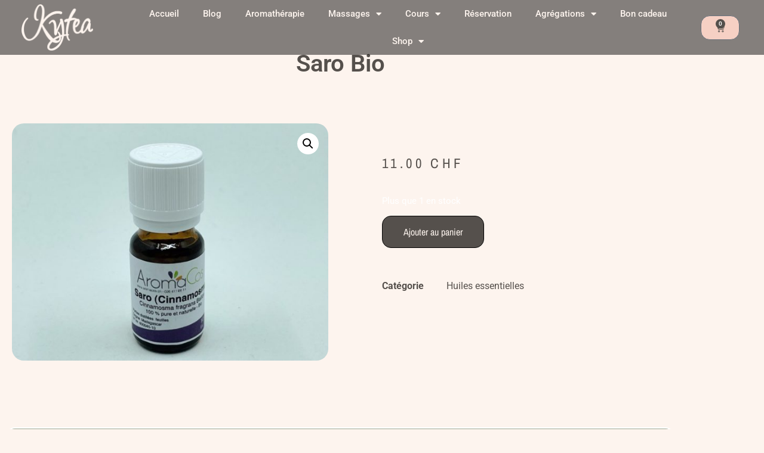

--- FILE ---
content_type: text/html; charset=UTF-8
request_url: https://www.kytea.ch/produit/saro-bio/
body_size: 15963
content:
<!doctype html>
<html lang="fr-FR">
<head>
	<meta charset="UTF-8">
	<meta name="viewport" content="width=device-width, initial-scale=1">
	<link rel="profile" href="https://gmpg.org/xfn/11">
	<title>Saro Bio &#8211; Kytea Massage</title>
<meta name='robots' content='max-image-preview:large' />

		<!-- Meta Tag Manager -->
		<meta name="author" content="Armelle Lochmatter" />
		<!-- / Meta Tag Manager -->
<link rel="alternate" type="application/rss+xml" title="Kytea Massage &raquo; Flux" href="https://www.kytea.ch/feed/" />
<link rel="alternate" type="application/rss+xml" title="Kytea Massage &raquo; Flux des commentaires" href="https://www.kytea.ch/comments/feed/" />
<link rel="alternate" title="oEmbed (JSON)" type="application/json+oembed" href="https://www.kytea.ch/wp-json/oembed/1.0/embed?url=https%3A%2F%2Fwww.kytea.ch%2Fproduit%2Fsaro-bio%2F" />
<link rel="alternate" title="oEmbed (XML)" type="text/xml+oembed" href="https://www.kytea.ch/wp-json/oembed/1.0/embed?url=https%3A%2F%2Fwww.kytea.ch%2Fproduit%2Fsaro-bio%2F&#038;format=xml" />
<style id='wp-img-auto-sizes-contain-inline-css'>
img:is([sizes=auto i],[sizes^="auto," i]){contain-intrinsic-size:3000px 1500px}
/*# sourceURL=wp-img-auto-sizes-contain-inline-css */
</style>
<style id='wp-emoji-styles-inline-css'>

	img.wp-smiley, img.emoji {
		display: inline !important;
		border: none !important;
		box-shadow: none !important;
		height: 1em !important;
		width: 1em !important;
		margin: 0 0.07em !important;
		vertical-align: -0.1em !important;
		background: none !important;
		padding: 0 !important;
	}
/*# sourceURL=wp-emoji-styles-inline-css */
</style>
<link rel='stylesheet' id='wp-block-library-css' href='https://www.kytea.ch/wp-includes/css/dist/block-library/style.min.css?ver=6.9' media='all' />
<style id='wp-block-library-theme-inline-css'>
.wp-block-audio :where(figcaption){color:#555;font-size:13px;text-align:center}.is-dark-theme .wp-block-audio :where(figcaption){color:#ffffffa6}.wp-block-audio{margin:0 0 1em}.wp-block-code{border:1px solid #ccc;border-radius:4px;font-family:Menlo,Consolas,monaco,monospace;padding:.8em 1em}.wp-block-embed :where(figcaption){color:#555;font-size:13px;text-align:center}.is-dark-theme .wp-block-embed :where(figcaption){color:#ffffffa6}.wp-block-embed{margin:0 0 1em}.blocks-gallery-caption{color:#555;font-size:13px;text-align:center}.is-dark-theme .blocks-gallery-caption{color:#ffffffa6}:root :where(.wp-block-image figcaption){color:#555;font-size:13px;text-align:center}.is-dark-theme :root :where(.wp-block-image figcaption){color:#ffffffa6}.wp-block-image{margin:0 0 1em}.wp-block-pullquote{border-bottom:4px solid;border-top:4px solid;color:currentColor;margin-bottom:1.75em}.wp-block-pullquote :where(cite),.wp-block-pullquote :where(footer),.wp-block-pullquote__citation{color:currentColor;font-size:.8125em;font-style:normal;text-transform:uppercase}.wp-block-quote{border-left:.25em solid;margin:0 0 1.75em;padding-left:1em}.wp-block-quote cite,.wp-block-quote footer{color:currentColor;font-size:.8125em;font-style:normal;position:relative}.wp-block-quote:where(.has-text-align-right){border-left:none;border-right:.25em solid;padding-left:0;padding-right:1em}.wp-block-quote:where(.has-text-align-center){border:none;padding-left:0}.wp-block-quote.is-large,.wp-block-quote.is-style-large,.wp-block-quote:where(.is-style-plain){border:none}.wp-block-search .wp-block-search__label{font-weight:700}.wp-block-search__button{border:1px solid #ccc;padding:.375em .625em}:where(.wp-block-group.has-background){padding:1.25em 2.375em}.wp-block-separator.has-css-opacity{opacity:.4}.wp-block-separator{border:none;border-bottom:2px solid;margin-left:auto;margin-right:auto}.wp-block-separator.has-alpha-channel-opacity{opacity:1}.wp-block-separator:not(.is-style-wide):not(.is-style-dots){width:100px}.wp-block-separator.has-background:not(.is-style-dots){border-bottom:none;height:1px}.wp-block-separator.has-background:not(.is-style-wide):not(.is-style-dots){height:2px}.wp-block-table{margin:0 0 1em}.wp-block-table td,.wp-block-table th{word-break:normal}.wp-block-table :where(figcaption){color:#555;font-size:13px;text-align:center}.is-dark-theme .wp-block-table :where(figcaption){color:#ffffffa6}.wp-block-video :where(figcaption){color:#555;font-size:13px;text-align:center}.is-dark-theme .wp-block-video :where(figcaption){color:#ffffffa6}.wp-block-video{margin:0 0 1em}:root :where(.wp-block-template-part.has-background){margin-bottom:0;margin-top:0;padding:1.25em 2.375em}
/*# sourceURL=/wp-includes/css/dist/block-library/theme.min.css */
</style>
<link rel='stylesheet' id='edsanimate-block-style-css' href='https://www.kytea.ch/wp-content/plugins/animate-it/assets/css/block-style.css?ver=1766915852' media='all' />
<link rel='stylesheet' id='latest-post-shortcode-lps-block-style-css' href='https://www.kytea.ch/wp-content/plugins/latest-post-shortcode/lps-block/build/style-view.css?ver=lpsv14.21b2b9aa3c6b1687be1b16988b33cd84e8' media='all' />
<style id='global-styles-inline-css'>
:root{--wp--preset--aspect-ratio--square: 1;--wp--preset--aspect-ratio--4-3: 4/3;--wp--preset--aspect-ratio--3-4: 3/4;--wp--preset--aspect-ratio--3-2: 3/2;--wp--preset--aspect-ratio--2-3: 2/3;--wp--preset--aspect-ratio--16-9: 16/9;--wp--preset--aspect-ratio--9-16: 9/16;--wp--preset--color--black: #000000;--wp--preset--color--cyan-bluish-gray: #abb8c3;--wp--preset--color--white: #ffffff;--wp--preset--color--pale-pink: #f78da7;--wp--preset--color--vivid-red: #cf2e2e;--wp--preset--color--luminous-vivid-orange: #ff6900;--wp--preset--color--luminous-vivid-amber: #fcb900;--wp--preset--color--light-green-cyan: #7bdcb5;--wp--preset--color--vivid-green-cyan: #00d084;--wp--preset--color--pale-cyan-blue: #8ed1fc;--wp--preset--color--vivid-cyan-blue: #0693e3;--wp--preset--color--vivid-purple: #9b51e0;--wp--preset--gradient--vivid-cyan-blue-to-vivid-purple: linear-gradient(135deg,rgb(6,147,227) 0%,rgb(155,81,224) 100%);--wp--preset--gradient--light-green-cyan-to-vivid-green-cyan: linear-gradient(135deg,rgb(122,220,180) 0%,rgb(0,208,130) 100%);--wp--preset--gradient--luminous-vivid-amber-to-luminous-vivid-orange: linear-gradient(135deg,rgb(252,185,0) 0%,rgb(255,105,0) 100%);--wp--preset--gradient--luminous-vivid-orange-to-vivid-red: linear-gradient(135deg,rgb(255,105,0) 0%,rgb(207,46,46) 100%);--wp--preset--gradient--very-light-gray-to-cyan-bluish-gray: linear-gradient(135deg,rgb(238,238,238) 0%,rgb(169,184,195) 100%);--wp--preset--gradient--cool-to-warm-spectrum: linear-gradient(135deg,rgb(74,234,220) 0%,rgb(151,120,209) 20%,rgb(207,42,186) 40%,rgb(238,44,130) 60%,rgb(251,105,98) 80%,rgb(254,248,76) 100%);--wp--preset--gradient--blush-light-purple: linear-gradient(135deg,rgb(255,206,236) 0%,rgb(152,150,240) 100%);--wp--preset--gradient--blush-bordeaux: linear-gradient(135deg,rgb(254,205,165) 0%,rgb(254,45,45) 50%,rgb(107,0,62) 100%);--wp--preset--gradient--luminous-dusk: linear-gradient(135deg,rgb(255,203,112) 0%,rgb(199,81,192) 50%,rgb(65,88,208) 100%);--wp--preset--gradient--pale-ocean: linear-gradient(135deg,rgb(255,245,203) 0%,rgb(182,227,212) 50%,rgb(51,167,181) 100%);--wp--preset--gradient--electric-grass: linear-gradient(135deg,rgb(202,248,128) 0%,rgb(113,206,126) 100%);--wp--preset--gradient--midnight: linear-gradient(135deg,rgb(2,3,129) 0%,rgb(40,116,252) 100%);--wp--preset--font-size--small: 13px;--wp--preset--font-size--medium: 20px;--wp--preset--font-size--large: 36px;--wp--preset--font-size--x-large: 42px;--wp--preset--spacing--20: 0.44rem;--wp--preset--spacing--30: 0.67rem;--wp--preset--spacing--40: 1rem;--wp--preset--spacing--50: 1.5rem;--wp--preset--spacing--60: 2.25rem;--wp--preset--spacing--70: 3.38rem;--wp--preset--spacing--80: 5.06rem;--wp--preset--shadow--natural: 6px 6px 9px rgba(0, 0, 0, 0.2);--wp--preset--shadow--deep: 12px 12px 50px rgba(0, 0, 0, 0.4);--wp--preset--shadow--sharp: 6px 6px 0px rgba(0, 0, 0, 0.2);--wp--preset--shadow--outlined: 6px 6px 0px -3px rgb(255, 255, 255), 6px 6px rgb(0, 0, 0);--wp--preset--shadow--crisp: 6px 6px 0px rgb(0, 0, 0);}:root { --wp--style--global--content-size: 800px;--wp--style--global--wide-size: 1200px; }:where(body) { margin: 0; }.wp-site-blocks > .alignleft { float: left; margin-right: 2em; }.wp-site-blocks > .alignright { float: right; margin-left: 2em; }.wp-site-blocks > .aligncenter { justify-content: center; margin-left: auto; margin-right: auto; }:where(.wp-site-blocks) > * { margin-block-start: 24px; margin-block-end: 0; }:where(.wp-site-blocks) > :first-child { margin-block-start: 0; }:where(.wp-site-blocks) > :last-child { margin-block-end: 0; }:root { --wp--style--block-gap: 24px; }:root :where(.is-layout-flow) > :first-child{margin-block-start: 0;}:root :where(.is-layout-flow) > :last-child{margin-block-end: 0;}:root :where(.is-layout-flow) > *{margin-block-start: 24px;margin-block-end: 0;}:root :where(.is-layout-constrained) > :first-child{margin-block-start: 0;}:root :where(.is-layout-constrained) > :last-child{margin-block-end: 0;}:root :where(.is-layout-constrained) > *{margin-block-start: 24px;margin-block-end: 0;}:root :where(.is-layout-flex){gap: 24px;}:root :where(.is-layout-grid){gap: 24px;}.is-layout-flow > .alignleft{float: left;margin-inline-start: 0;margin-inline-end: 2em;}.is-layout-flow > .alignright{float: right;margin-inline-start: 2em;margin-inline-end: 0;}.is-layout-flow > .aligncenter{margin-left: auto !important;margin-right: auto !important;}.is-layout-constrained > .alignleft{float: left;margin-inline-start: 0;margin-inline-end: 2em;}.is-layout-constrained > .alignright{float: right;margin-inline-start: 2em;margin-inline-end: 0;}.is-layout-constrained > .aligncenter{margin-left: auto !important;margin-right: auto !important;}.is-layout-constrained > :where(:not(.alignleft):not(.alignright):not(.alignfull)){max-width: var(--wp--style--global--content-size);margin-left: auto !important;margin-right: auto !important;}.is-layout-constrained > .alignwide{max-width: var(--wp--style--global--wide-size);}body .is-layout-flex{display: flex;}.is-layout-flex{flex-wrap: wrap;align-items: center;}.is-layout-flex > :is(*, div){margin: 0;}body .is-layout-grid{display: grid;}.is-layout-grid > :is(*, div){margin: 0;}body{padding-top: 0px;padding-right: 0px;padding-bottom: 0px;padding-left: 0px;}a:where(:not(.wp-element-button)){text-decoration: underline;}:root :where(.wp-element-button, .wp-block-button__link){background-color: #32373c;border-width: 0;color: #fff;font-family: inherit;font-size: inherit;font-style: inherit;font-weight: inherit;letter-spacing: inherit;line-height: inherit;padding-top: calc(0.667em + 2px);padding-right: calc(1.333em + 2px);padding-bottom: calc(0.667em + 2px);padding-left: calc(1.333em + 2px);text-decoration: none;text-transform: inherit;}.has-black-color{color: var(--wp--preset--color--black) !important;}.has-cyan-bluish-gray-color{color: var(--wp--preset--color--cyan-bluish-gray) !important;}.has-white-color{color: var(--wp--preset--color--white) !important;}.has-pale-pink-color{color: var(--wp--preset--color--pale-pink) !important;}.has-vivid-red-color{color: var(--wp--preset--color--vivid-red) !important;}.has-luminous-vivid-orange-color{color: var(--wp--preset--color--luminous-vivid-orange) !important;}.has-luminous-vivid-amber-color{color: var(--wp--preset--color--luminous-vivid-amber) !important;}.has-light-green-cyan-color{color: var(--wp--preset--color--light-green-cyan) !important;}.has-vivid-green-cyan-color{color: var(--wp--preset--color--vivid-green-cyan) !important;}.has-pale-cyan-blue-color{color: var(--wp--preset--color--pale-cyan-blue) !important;}.has-vivid-cyan-blue-color{color: var(--wp--preset--color--vivid-cyan-blue) !important;}.has-vivid-purple-color{color: var(--wp--preset--color--vivid-purple) !important;}.has-black-background-color{background-color: var(--wp--preset--color--black) !important;}.has-cyan-bluish-gray-background-color{background-color: var(--wp--preset--color--cyan-bluish-gray) !important;}.has-white-background-color{background-color: var(--wp--preset--color--white) !important;}.has-pale-pink-background-color{background-color: var(--wp--preset--color--pale-pink) !important;}.has-vivid-red-background-color{background-color: var(--wp--preset--color--vivid-red) !important;}.has-luminous-vivid-orange-background-color{background-color: var(--wp--preset--color--luminous-vivid-orange) !important;}.has-luminous-vivid-amber-background-color{background-color: var(--wp--preset--color--luminous-vivid-amber) !important;}.has-light-green-cyan-background-color{background-color: var(--wp--preset--color--light-green-cyan) !important;}.has-vivid-green-cyan-background-color{background-color: var(--wp--preset--color--vivid-green-cyan) !important;}.has-pale-cyan-blue-background-color{background-color: var(--wp--preset--color--pale-cyan-blue) !important;}.has-vivid-cyan-blue-background-color{background-color: var(--wp--preset--color--vivid-cyan-blue) !important;}.has-vivid-purple-background-color{background-color: var(--wp--preset--color--vivid-purple) !important;}.has-black-border-color{border-color: var(--wp--preset--color--black) !important;}.has-cyan-bluish-gray-border-color{border-color: var(--wp--preset--color--cyan-bluish-gray) !important;}.has-white-border-color{border-color: var(--wp--preset--color--white) !important;}.has-pale-pink-border-color{border-color: var(--wp--preset--color--pale-pink) !important;}.has-vivid-red-border-color{border-color: var(--wp--preset--color--vivid-red) !important;}.has-luminous-vivid-orange-border-color{border-color: var(--wp--preset--color--luminous-vivid-orange) !important;}.has-luminous-vivid-amber-border-color{border-color: var(--wp--preset--color--luminous-vivid-amber) !important;}.has-light-green-cyan-border-color{border-color: var(--wp--preset--color--light-green-cyan) !important;}.has-vivid-green-cyan-border-color{border-color: var(--wp--preset--color--vivid-green-cyan) !important;}.has-pale-cyan-blue-border-color{border-color: var(--wp--preset--color--pale-cyan-blue) !important;}.has-vivid-cyan-blue-border-color{border-color: var(--wp--preset--color--vivid-cyan-blue) !important;}.has-vivid-purple-border-color{border-color: var(--wp--preset--color--vivid-purple) !important;}.has-vivid-cyan-blue-to-vivid-purple-gradient-background{background: var(--wp--preset--gradient--vivid-cyan-blue-to-vivid-purple) !important;}.has-light-green-cyan-to-vivid-green-cyan-gradient-background{background: var(--wp--preset--gradient--light-green-cyan-to-vivid-green-cyan) !important;}.has-luminous-vivid-amber-to-luminous-vivid-orange-gradient-background{background: var(--wp--preset--gradient--luminous-vivid-amber-to-luminous-vivid-orange) !important;}.has-luminous-vivid-orange-to-vivid-red-gradient-background{background: var(--wp--preset--gradient--luminous-vivid-orange-to-vivid-red) !important;}.has-very-light-gray-to-cyan-bluish-gray-gradient-background{background: var(--wp--preset--gradient--very-light-gray-to-cyan-bluish-gray) !important;}.has-cool-to-warm-spectrum-gradient-background{background: var(--wp--preset--gradient--cool-to-warm-spectrum) !important;}.has-blush-light-purple-gradient-background{background: var(--wp--preset--gradient--blush-light-purple) !important;}.has-blush-bordeaux-gradient-background{background: var(--wp--preset--gradient--blush-bordeaux) !important;}.has-luminous-dusk-gradient-background{background: var(--wp--preset--gradient--luminous-dusk) !important;}.has-pale-ocean-gradient-background{background: var(--wp--preset--gradient--pale-ocean) !important;}.has-electric-grass-gradient-background{background: var(--wp--preset--gradient--electric-grass) !important;}.has-midnight-gradient-background{background: var(--wp--preset--gradient--midnight) !important;}.has-small-font-size{font-size: var(--wp--preset--font-size--small) !important;}.has-medium-font-size{font-size: var(--wp--preset--font-size--medium) !important;}.has-large-font-size{font-size: var(--wp--preset--font-size--large) !important;}.has-x-large-font-size{font-size: var(--wp--preset--font-size--x-large) !important;}
:root :where(.wp-block-pullquote){font-size: 1.5em;line-height: 1.6;}
/*# sourceURL=global-styles-inline-css */
</style>
<link rel='stylesheet' id='edsanimate-animo-css-css' href='https://www.kytea.ch/wp-content/plugins/animate-it/assets/css/animate-animo.css?ver=6.9' media='all' />
<link rel='stylesheet' id='photoswipe-css' href='https://www.kytea.ch/wp-content/plugins/woocommerce/assets/css/photoswipe/photoswipe.min.css?ver=10.4.3' media='all' />
<link rel='stylesheet' id='photoswipe-default-skin-css' href='https://www.kytea.ch/wp-content/plugins/woocommerce/assets/css/photoswipe/default-skin/default-skin.min.css?ver=10.4.3' media='all' />
<link rel='stylesheet' id='woocommerce-layout-css' href='https://www.kytea.ch/wp-content/plugins/woocommerce/assets/css/woocommerce-layout.css?ver=10.4.3' media='all' />
<link rel='stylesheet' id='woocommerce-smallscreen-css' href='https://www.kytea.ch/wp-content/plugins/woocommerce/assets/css/woocommerce-smallscreen.css?ver=10.4.3' media='only screen and (max-width: 768px)' />
<link rel='stylesheet' id='woocommerce-general-css' href='https://www.kytea.ch/wp-content/plugins/woocommerce/assets/css/woocommerce.css?ver=10.4.3' media='all' />
<style id='woocommerce-inline-inline-css'>
.woocommerce form .form-row .required { visibility: visible; }
/*# sourceURL=woocommerce-inline-inline-css */
</style>
<link rel='stylesheet' id='bookly-ladda.min.css-css' href='https://www.kytea.ch/wp-content/plugins/bookly-responsive-appointment-booking-tool/frontend/resources/css/ladda.min.css?ver=26.7' media='all' />
<link rel='stylesheet' id='bookly-tailwind.css-css' href='https://www.kytea.ch/wp-content/plugins/bookly-responsive-appointment-booking-tool/backend/resources/tailwind/tailwind.css?ver=26.7' media='all' />
<link rel='stylesheet' id='bookly-modern-booking-form-calendar.css-css' href='https://www.kytea.ch/wp-content/plugins/bookly-responsive-appointment-booking-tool/frontend/resources/css/modern-booking-form-calendar.css?ver=26.7' media='all' />
<link rel='stylesheet' id='bookly-bootstrap-icons.min.css-css' href='https://www.kytea.ch/wp-content/plugins/bookly-responsive-appointment-booking-tool/frontend/resources/css/bootstrap-icons.min.css?ver=26.7' media='all' />
<link rel='stylesheet' id='bookly-intlTelInput.css-css' href='https://www.kytea.ch/wp-content/plugins/bookly-responsive-appointment-booking-tool/frontend/resources/css/intlTelInput.css?ver=26.7' media='all' />
<link rel='stylesheet' id='bookly-bookly-main.css-css' href='https://www.kytea.ch/wp-content/plugins/bookly-responsive-appointment-booking-tool/frontend/resources/css/bookly-main.css?ver=26.7' media='all' />
<link rel='stylesheet' id='bookly-bootstrap.min.css-css' href='https://www.kytea.ch/wp-content/plugins/bookly-responsive-appointment-booking-tool/backend/resources/bootstrap/css/bootstrap.min.css?ver=26.7' media='all' />
<link rel='stylesheet' id='bookly-customer-profile.css-css' href='https://www.kytea.ch/wp-content/plugins/bookly-addon-pro/frontend/modules/customer_profile/resources/css/customer-profile.css?ver=9.6' media='all' />
<link rel='stylesheet' id='if-menu-site-css-css' href='https://www.kytea.ch/wp-content/plugins/if-menu/assets/if-menu-site.css?ver=6.9' media='all' />
<link rel='stylesheet' id='hello-elementor-css' href='https://www.kytea.ch/wp-content/themes/hello-elementor/assets/css/reset.css?ver=3.4.6' media='all' />
<link rel='stylesheet' id='hello-elementor-theme-style-css' href='https://www.kytea.ch/wp-content/themes/hello-elementor/assets/css/theme.css?ver=3.4.6' media='all' />
<link rel='stylesheet' id='hello-elementor-header-footer-css' href='https://www.kytea.ch/wp-content/themes/hello-elementor/assets/css/header-footer.css?ver=3.4.6' media='all' />
<link rel='stylesheet' id='e-animation-shrink-css' href='https://www.kytea.ch/wp-content/plugins/elementor/assets/lib/animations/styles/e-animation-shrink.min.css?ver=3.34.3' media='all' />
<link rel='stylesheet' id='elementor-frontend-css' href='https://www.kytea.ch/wp-content/plugins/elementor/assets/css/frontend.min.css?ver=3.34.3' media='all' />
<link rel='stylesheet' id='widget-image-css' href='https://www.kytea.ch/wp-content/plugins/elementor/assets/css/widget-image.min.css?ver=3.34.3' media='all' />
<link rel='stylesheet' id='widget-nav-menu-css' href='https://www.kytea.ch/wp-content/plugins/elementor-pro/assets/css/widget-nav-menu.min.css?ver=3.34.3' media='all' />
<link rel='stylesheet' id='widget-woocommerce-menu-cart-css' href='https://www.kytea.ch/wp-content/plugins/elementor-pro/assets/css/widget-woocommerce-menu-cart.min.css?ver=3.34.3' media='all' />
<link rel='stylesheet' id='widget-search-form-css' href='https://www.kytea.ch/wp-content/plugins/elementor-pro/assets/css/widget-search-form.min.css?ver=3.34.3' media='all' />
<link rel='stylesheet' id='elementor-icons-shared-0-css' href='https://www.kytea.ch/wp-content/plugins/elementor/assets/lib/font-awesome/css/fontawesome.min.css?ver=5.15.3' media='all' />
<link rel='stylesheet' id='elementor-icons-fa-solid-css' href='https://www.kytea.ch/wp-content/plugins/elementor/assets/lib/font-awesome/css/solid.min.css?ver=5.15.3' media='all' />
<link rel='stylesheet' id='e-sticky-css' href='https://www.kytea.ch/wp-content/plugins/elementor-pro/assets/css/modules/sticky.min.css?ver=3.34.3' media='all' />
<link rel='stylesheet' id='widget-heading-css' href='https://www.kytea.ch/wp-content/plugins/elementor/assets/css/widget-heading.min.css?ver=3.34.3' media='all' />
<link rel='stylesheet' id='widget-woocommerce-product-images-css' href='https://www.kytea.ch/wp-content/plugins/elementor-pro/assets/css/widget-woocommerce-product-images.min.css?ver=3.34.3' media='all' />
<link rel='stylesheet' id='widget-woocommerce-product-price-css' href='https://www.kytea.ch/wp-content/plugins/elementor-pro/assets/css/widget-woocommerce-product-price.min.css?ver=3.34.3' media='all' />
<link rel='stylesheet' id='widget-woocommerce-product-add-to-cart-css' href='https://www.kytea.ch/wp-content/plugins/elementor-pro/assets/css/widget-woocommerce-product-add-to-cart.min.css?ver=3.34.3' media='all' />
<link rel='stylesheet' id='widget-woocommerce-product-meta-css' href='https://www.kytea.ch/wp-content/plugins/elementor-pro/assets/css/widget-woocommerce-product-meta.min.css?ver=3.34.3' media='all' />
<link rel='stylesheet' id='widget-woocommerce-products-css' href='https://www.kytea.ch/wp-content/plugins/elementor-pro/assets/css/widget-woocommerce-products.min.css?ver=3.34.3' media='all' />
<link rel='stylesheet' id='elementor-icons-css' href='https://www.kytea.ch/wp-content/plugins/elementor/assets/lib/eicons/css/elementor-icons.min.css?ver=5.46.0' media='all' />
<link rel='stylesheet' id='elementor-post-8902-css' href='https://www.kytea.ch/wp-content/uploads/elementor/css/post-8902.css?ver=1769622751' media='all' />
<link rel='stylesheet' id='elementor-post-7609-css' href='https://www.kytea.ch/wp-content/uploads/elementor/css/post-7609.css?ver=1769622779' media='all' />
<link rel='stylesheet' id='elementor-post-7966-css' href='https://www.kytea.ch/wp-content/uploads/elementor/css/post-7966.css?ver=1769622779' media='all' />
<link rel='stylesheet' id='elementor-gf-local-roboto-css' href='https://www.kytea.ch/wp-content/uploads/elementor/google-fonts/css/roboto.css?ver=1756647488' media='all' />
<link rel='stylesheet' id='elementor-gf-local-robotoslab-css' href='https://www.kytea.ch/wp-content/uploads/elementor/google-fonts/css/robotoslab.css?ver=1756647491' media='all' />
<link rel='stylesheet' id='elementor-gf-local-archivonarrow-css' href='https://www.kytea.ch/wp-content/uploads/elementor/google-fonts/css/archivonarrow.css?ver=1756647492' media='all' />
<script id="lps-vars-js-after">
const lpsSettings = {"ajaxUrl": "https://www.kytea.ch/wp-admin/admin-ajax.php"};
//# sourceURL=lps-vars-js-after
</script>
<script src="https://www.kytea.ch/wp-includes/js/jquery/jquery.min.js?ver=3.7.1" id="jquery-core-js"></script>
<script src="https://www.kytea.ch/wp-includes/js/jquery/jquery-migrate.min.js?ver=3.4.1" id="jquery-migrate-js"></script>
<script src="https://www.kytea.ch/wp-content/plugins/woocommerce/assets/js/jquery-blockui/jquery.blockUI.min.js?ver=2.7.0-wc.10.4.3" id="wc-jquery-blockui-js" defer data-wp-strategy="defer"></script>
<script id="wc-add-to-cart-js-extra">
var wc_add_to_cart_params = {"ajax_url":"/wp-admin/admin-ajax.php","wc_ajax_url":"/?wc-ajax=%%endpoint%%","i18n_view_cart":"Voir le panier","cart_url":"https://www.kytea.ch/panier-2/","is_cart":"","cart_redirect_after_add":"no"};
//# sourceURL=wc-add-to-cart-js-extra
</script>
<script src="https://www.kytea.ch/wp-content/plugins/woocommerce/assets/js/frontend/add-to-cart.min.js?ver=10.4.3" id="wc-add-to-cart-js" defer data-wp-strategy="defer"></script>
<script src="https://www.kytea.ch/wp-content/plugins/woocommerce/assets/js/zoom/jquery.zoom.min.js?ver=1.7.21-wc.10.4.3" id="wc-zoom-js" defer data-wp-strategy="defer"></script>
<script src="https://www.kytea.ch/wp-content/plugins/woocommerce/assets/js/flexslider/jquery.flexslider.min.js?ver=2.7.2-wc.10.4.3" id="wc-flexslider-js" defer data-wp-strategy="defer"></script>
<script src="https://www.kytea.ch/wp-content/plugins/woocommerce/assets/js/photoswipe/photoswipe.min.js?ver=4.1.1-wc.10.4.3" id="wc-photoswipe-js" defer data-wp-strategy="defer"></script>
<script src="https://www.kytea.ch/wp-content/plugins/woocommerce/assets/js/photoswipe/photoswipe-ui-default.min.js?ver=4.1.1-wc.10.4.3" id="wc-photoswipe-ui-default-js" defer data-wp-strategy="defer"></script>
<script id="wc-single-product-js-extra">
var wc_single_product_params = {"i18n_required_rating_text":"Veuillez s\u00e9lectionner une note","i18n_rating_options":["1\u00a0\u00e9toile sur 5","2\u00a0\u00e9toiles sur 5","3\u00a0\u00e9toiles sur 5","4\u00a0\u00e9toiles sur 5","5\u00a0\u00e9toiles sur 5"],"i18n_product_gallery_trigger_text":"Voir la galerie d\u2019images en plein \u00e9cran","review_rating_required":"yes","flexslider":{"rtl":false,"animation":"slide","smoothHeight":true,"directionNav":false,"controlNav":"thumbnails","slideshow":false,"animationSpeed":500,"animationLoop":false,"allowOneSlide":false},"zoom_enabled":"1","zoom_options":[],"photoswipe_enabled":"1","photoswipe_options":{"shareEl":false,"closeOnScroll":false,"history":false,"hideAnimationDuration":0,"showAnimationDuration":0},"flexslider_enabled":"1"};
//# sourceURL=wc-single-product-js-extra
</script>
<script src="https://www.kytea.ch/wp-content/plugins/woocommerce/assets/js/frontend/single-product.min.js?ver=10.4.3" id="wc-single-product-js" defer data-wp-strategy="defer"></script>
<script src="https://www.kytea.ch/wp-content/plugins/woocommerce/assets/js/js-cookie/js.cookie.min.js?ver=2.1.4-wc.10.4.3" id="wc-js-cookie-js" defer data-wp-strategy="defer"></script>
<script id="woocommerce-js-extra">
var woocommerce_params = {"ajax_url":"/wp-admin/admin-ajax.php","wc_ajax_url":"/?wc-ajax=%%endpoint%%","i18n_password_show":"Afficher le mot de passe","i18n_password_hide":"Masquer le mot de passe"};
//# sourceURL=woocommerce-js-extra
</script>
<script src="https://www.kytea.ch/wp-content/plugins/woocommerce/assets/js/frontend/woocommerce.min.js?ver=10.4.3" id="woocommerce-js" defer data-wp-strategy="defer"></script>
<script src="https://www.kytea.ch/wp-content/plugins/bookly-responsive-appointment-booking-tool/frontend/resources/js/spin.min.js?ver=26.7" id="bookly-spin.min.js-js"></script>
<script id="bookly-globals-js-extra">
var BooklyL10nGlobal = {"csrf_token":"77340648e4","ajax_url_backend":"https://www.kytea.ch/wp-admin/admin-ajax.php","ajax_url_frontend":"https://www.kytea.ch/wp-admin/admin-ajax.php","mjsTimeFormat":"HH:mm","datePicker":{"format":"D MMMM YYYY","monthNames":["janvier","f\u00e9vrier","mars","avril","mai","juin","juillet","ao\u00fbt","septembre","octobre","novembre","d\u00e9cembre"],"daysOfWeek":["dim","lun","mar","mer","jeu","ven","sam"],"firstDay":1,"monthNamesShort":["Jan","F\u00e9v","Mar","Avr","Mai","Juin","Juil","Ao\u00fbt","Sep","Oct","Nov","D\u00e9c"],"dayNames":["dimanche","lundi","mardi","mercredi","jeudi","vendredi","samedi"],"dayNamesShort":["dim","lun","mar","mer","jeu","ven","sam"],"meridiem":{"am":"am","pm":"pm","AM":"AM","PM":"PM"}},"dateRange":{"format":"D MMMM YYYY","applyLabel":"Appliquer","cancelLabel":"Annuler","fromLabel":"De","toLabel":"A","customRangeLabel":"D\u00e9finir p\u00e9riode","tomorrow":"Demain","today":"Aujourd'hui","anyTime":"Toutes les dates","yesterday":"Hier","last_7":"7 derniers jours","last_30":"30 derniers jours","next_7":"Les 7 prochains jours","next_30":"Les 30 prochains jours","thisMonth":"Mois en cours","nextMonth":"Mois suivant","lastMonth":"Mois dernier","firstDay":1},"l10n":{"apply":"Appliquer","cancel":"Annuler","areYouSure":"\u00cates-vous s\u00fbr ?"},"addons":["pro","payu-latam","2checkout","authorize-net","coupons","custom-fields","mollie","payson","stripe","group-booking","cart","outlook-calendar"],"cloud_products":[],"data":{}};
//# sourceURL=bookly-globals-js-extra
</script>
<script src="https://www.kytea.ch/wp-content/plugins/bookly-responsive-appointment-booking-tool/frontend/resources/js/ladda.min.js?ver=26.7" id="bookly-ladda.min.js-js"></script>
<script src="https://www.kytea.ch/wp-content/plugins/bookly-responsive-appointment-booking-tool/backend/resources/js/moment.min.js?ver=26.7" id="bookly-moment.min.js-js"></script>
<script src="https://www.kytea.ch/wp-content/plugins/bookly-responsive-appointment-booking-tool/frontend/resources/js/hammer.min.js?ver=26.7" id="bookly-hammer.min.js-js"></script>
<script src="https://www.kytea.ch/wp-content/plugins/bookly-responsive-appointment-booking-tool/frontend/resources/js/jquery.hammer.min.js?ver=26.7" id="bookly-jquery.hammer.min.js-js"></script>
<script src="https://www.kytea.ch/wp-content/plugins/bookly-responsive-appointment-booking-tool/frontend/resources/js/qrcode.js?ver=26.7" id="bookly-qrcode.js-js"></script>
<script id="bookly-bookly.min.js-js-extra">
var BooklyL10n = {"ajaxurl":"https://www.kytea.ch/wp-admin/admin-ajax.php","csrf_token":"77340648e4","months":["janvier","f\u00e9vrier","mars","avril","mai","juin","juillet","ao\u00fbt","septembre","octobre","novembre","d\u00e9cembre"],"days":["dimanche","lundi","mardi","mercredi","jeudi","vendredi","samedi"],"daysShort":["dim","lun","mar","mer","jeu","ven","sam"],"monthsShort":["Jan","F\u00e9v","Mar","Avr","Mai","Juin","Juil","Ao\u00fbt","Sep","Oct","Nov","D\u00e9c"],"show_more":"Afficher plus","sessionHasExpired":"Votre session a expir\u00e9. Veuillez appuyer sur \"Ok\" pour rafra\u00eechir la page."};
//# sourceURL=bookly-bookly.min.js-js-extra
</script>
<script src="https://www.kytea.ch/wp-content/plugins/bookly-responsive-appointment-booking-tool/frontend/resources/js/bookly.min.js?ver=26.7" id="bookly-bookly.min.js-js"></script>
<script src="https://www.kytea.ch/wp-content/plugins/bookly-responsive-appointment-booking-tool/frontend/resources/js/intlTelInput.min.js?ver=26.7" id="bookly-intlTelInput.min.js-js"></script>
<script id="bookly-customer-profile.js-js-extra">
var BooklyCustomerProfileL10n = {"csrf_token":"77340648e4","show_more":"Afficher plus"};
//# sourceURL=bookly-customer-profile.js-js-extra
</script>
<script src="https://www.kytea.ch/wp-content/plugins/bookly-addon-pro/frontend/modules/customer_profile/resources/js/customer-profile.js?ver=9.6" id="bookly-customer-profile.js-js"></script>
<script src="https://www.kytea.ch/wp-content/plugins/elementor-pro/assets/js/page-transitions.min.js?ver=3.34.3" id="page-transitions-js"></script>
<link rel="https://api.w.org/" href="https://www.kytea.ch/wp-json/" /><link rel="alternate" title="JSON" type="application/json" href="https://www.kytea.ch/wp-json/wp/v2/product/9210" /><link rel="EditURI" type="application/rsd+xml" title="RSD" href="https://www.kytea.ch/xmlrpc.php?rsd" />
<meta name="generator" content="WordPress 6.9" />
<meta name="generator" content="WooCommerce 10.4.3" />
<link rel="canonical" href="https://www.kytea.ch/produit/saro-bio/" />
<link rel='shortlink' href='https://www.kytea.ch/?p=9210' />
<meta name="description" content="huile essentielle de Saro Bio">
	<noscript><style>.woocommerce-product-gallery{ opacity: 1 !important; }</style></noscript>
	<meta name="generator" content="Elementor 3.34.3; features: additional_custom_breakpoints; settings: css_print_method-external, google_font-enabled, font_display-auto">
			<style>
				.e-con.e-parent:nth-of-type(n+4):not(.e-lazyloaded):not(.e-no-lazyload),
				.e-con.e-parent:nth-of-type(n+4):not(.e-lazyloaded):not(.e-no-lazyload) * {
					background-image: none !important;
				}
				@media screen and (max-height: 1024px) {
					.e-con.e-parent:nth-of-type(n+3):not(.e-lazyloaded):not(.e-no-lazyload),
					.e-con.e-parent:nth-of-type(n+3):not(.e-lazyloaded):not(.e-no-lazyload) * {
						background-image: none !important;
					}
				}
				@media screen and (max-height: 640px) {
					.e-con.e-parent:nth-of-type(n+2):not(.e-lazyloaded):not(.e-no-lazyload),
					.e-con.e-parent:nth-of-type(n+2):not(.e-lazyloaded):not(.e-no-lazyload) * {
						background-image: none !important;
					}
				}
			</style>
			<link rel="icon" href="https://www.kytea.ch/wp-content/uploads/2021/07/Kytea-logo-k-9EA692-100x100.png" sizes="32x32" />
<link rel="icon" href="https://www.kytea.ch/wp-content/uploads/2021/07/Kytea-logo-k-9EA692.png" sizes="192x192" />
<link rel="apple-touch-icon" href="https://www.kytea.ch/wp-content/uploads/2021/07/Kytea-logo-k-9EA692.png" />
<meta name="msapplication-TileImage" content="https://www.kytea.ch/wp-content/uploads/2021/07/Kytea-logo-k-9EA692.png" />
		<style id="wp-custom-css">
			h1 {
  color: #ffffff;
}

body {
  color: #ffffff; 		</style>
		</head>
<body class="wp-singular product-template-default single single-product postid-9210 wp-custom-logo wp-embed-responsive wp-theme-hello-elementor theme-hello-elementor woocommerce woocommerce-page woocommerce-no-js hello-elementor-default elementor-default elementor-template-full-width elementor-kit-8902 elementor-page-7966">

		<e-page-transition preloader-type="animation" preloader-animation-type="pulsing-dots" class="e-page-transition--entering" exclude="^https\:\/\/www\.kytea\.ch\/wp\-admin\/">
					</e-page-transition>
		
<a class="skip-link screen-reader-text" href="#content">Aller au contenu</a>

		<header data-elementor-type="header" data-elementor-id="7609" class="elementor elementor-7609 elementor-location-header" data-elementor-post-type="elementor_library">
					<header class="elementor-section elementor-top-section elementor-element elementor-element-56e9b562 elementor-section-content-middle elementor-section-height-min-height elementor-section-full_width elementor-section-height-default elementor-section-items-middle" data-id="56e9b562" data-element_type="section" data-settings="{&quot;background_background&quot;:&quot;classic&quot;,&quot;sticky&quot;:&quot;top&quot;,&quot;sticky_on&quot;:[&quot;desktop&quot;,&quot;tablet&quot;,&quot;mobile&quot;],&quot;sticky_offset&quot;:0,&quot;sticky_effects_offset&quot;:0,&quot;sticky_anchor_link_offset&quot;:0}">
						<div class="elementor-container elementor-column-gap-no">
					<div class="elementor-column elementor-col-25 elementor-top-column elementor-element elementor-element-7db7e9ed" data-id="7db7e9ed" data-element_type="column">
			<div class="elementor-widget-wrap elementor-element-populated">
						<div class="elementor-element elementor-element-30117258 elementor-widget elementor-widget-theme-site-logo elementor-widget-image" data-id="30117258" data-element_type="widget" data-widget_type="theme-site-logo.default">
				<div class="elementor-widget-container">
											<a href="https://www.kytea.ch">
			<img width="244" height="157" src="https://www.kytea.ch/wp-content/uploads/2021/07/Kytea-logo-FDF4EE-think.png" class="elementor-animation-shrink attachment-full size-full wp-image-9524" alt="" />				</a>
											</div>
				</div>
					</div>
		</div>
				<div class="elementor-column elementor-col-25 elementor-top-column elementor-element elementor-element-44374082" data-id="44374082" data-element_type="column">
			<div class="elementor-widget-wrap elementor-element-populated">
						<div class="elementor-element elementor-element-38bb5369 elementor-nav-menu__align-center elementor-nav-menu--stretch elementor-nav-menu--dropdown-tablet elementor-nav-menu__text-align-aside elementor-nav-menu--toggle elementor-nav-menu--burger elementor-widget elementor-widget-nav-menu" data-id="38bb5369" data-element_type="widget" data-settings="{&quot;full_width&quot;:&quot;stretch&quot;,&quot;layout&quot;:&quot;horizontal&quot;,&quot;submenu_icon&quot;:{&quot;value&quot;:&quot;&lt;i class=\&quot;fas fa-caret-down\&quot; aria-hidden=\&quot;true\&quot;&gt;&lt;\/i&gt;&quot;,&quot;library&quot;:&quot;fa-solid&quot;},&quot;toggle&quot;:&quot;burger&quot;}" data-widget_type="nav-menu.default">
				<div class="elementor-widget-container">
								<nav aria-label="Menu" class="elementor-nav-menu--main elementor-nav-menu__container elementor-nav-menu--layout-horizontal e--pointer-background e--animation-shutter-out-vertical">
				<ul id="menu-1-38bb5369" class="elementor-nav-menu"><li class="menu-item menu-item-type-custom menu-item-object-custom menu-item-home menu-item-308"><a href="https://www.kytea.ch/" class="elementor-item">Accueil</a></li>
<li class="menu-item menu-item-type-custom menu-item-object-custom menu-item-home menu-item-7300"><a href="https://www.kytea.ch/#blog" class="elementor-item elementor-item-anchor">Blog</a></li>
<li class="menu-item menu-item-type-post_type menu-item-object-page menu-item-6745"><a href="https://www.kytea.ch/aromatherapie/" class="elementor-item">Aromathérapie</a></li>
<li class="menu-item menu-item-type-custom menu-item-object-custom menu-item-has-children menu-item-364"><a class="elementor-item">Massages</a>
<ul class="sub-menu elementor-nav-menu--dropdown">
	<li class="menu-item menu-item-type-post_type menu-item-object-page menu-item-4658"><a href="https://www.kytea.ch/massage-assis/" class="elementor-sub-item">Assis</a></li>
	<li class="menu-item menu-item-type-post_type menu-item-object-page menu-item-10341"><a href="https://www.kytea.ch/belly-revolution/" class="elementor-sub-item">Belly Revolution ®</a></li>
	<li class="menu-item menu-item-type-post_type menu-item-object-page menu-item-368"><a href="https://www.kytea.ch/massage-classique/" class="elementor-sub-item">Classique</a></li>
	<li class="menu-item menu-item-type-post_type menu-item-object-page menu-item-9088"><a href="https://www.kytea.ch/drainage-lymphatique/" class="elementor-sub-item">Drainage lymphatique</a></li>
	<li class="menu-item menu-item-type-post_type menu-item-object-page menu-item-10343"><a href="https://www.kytea.ch/drainage_renata_franca/" class="elementor-sub-item">Drainage Renata França</a></li>
	<li class="menu-item menu-item-type-post_type menu-item-object-page menu-item-366"><a href="https://www.kytea.ch/massage-enfant-5-a-15-ans/" class="elementor-sub-item">Enfant</a></li>
	<li class="menu-item menu-item-type-post_type menu-item-object-page menu-item-367"><a href="https://www.kytea.ch/massage-future-maman/" class="elementor-sub-item">Future maman</a></li>
	<li class="menu-item menu-item-type-post_type menu-item-object-page menu-item-10340"><a href="https://www.kytea.ch/kobido/" class="elementor-sub-item">Kobido</a></li>
	<li class="menu-item menu-item-type-post_type menu-item-object-page menu-item-10342"><a href="https://www.kytea.ch/madero-drainant/" class="elementor-sub-item">Madéro-drainant</a></li>
	<li class="menu-item menu-item-type-post_type menu-item-object-page menu-item-740"><a href="https://www.kytea.ch/massage-aux-pierres-chaudes/" class="elementor-sub-item">Pierres chaudes</a></li>
	<li class="menu-item menu-item-type-post_type menu-item-object-page menu-item-2649"><a href="https://www.kytea.ch/massage-sportif/" class="elementor-sub-item">Sportif</a></li>
</ul>
</li>
<li class="menu-item menu-item-type-custom menu-item-object-custom menu-item-has-children menu-item-4660"><a class="elementor-item">Cours</a>
<ul class="sub-menu elementor-nav-menu--dropdown">
	<li class="menu-item menu-item-type-post_type menu-item-object-page menu-item-365"><a href="https://www.kytea.ch/cours-de-massage-parents-bebe/" class="elementor-sub-item">Massage parent(s)-bébé</a></li>
</ul>
</li>
<li class="menu-item menu-item-type-custom menu-item-object-custom menu-item-home menu-item-9818"><a href="https://www.kytea.ch/#reservation" class="elementor-item elementor-item-anchor">Réservation</a></li>
<li class="menu-item menu-item-type-custom menu-item-object-custom menu-item-has-children menu-item-725"><a class="elementor-item">Agrégations</a>
<ul class="sub-menu elementor-nav-menu--dropdown">
	<li class="menu-item menu-item-type-post_type menu-item-object-page menu-item-727"><a href="https://www.kytea.ch/agregation-asca/" class="elementor-sub-item">ASCA</a></li>
	<li class="menu-item menu-item-type-post_type menu-item-object-page menu-item-726"><a href="https://www.kytea.ch/agregation-iaim-international-association-of-infant-massage/" class="elementor-sub-item">IAIM</a></li>
	<li class="menu-item menu-item-type-post_type menu-item-object-page menu-item-9277"><a href="https://www.kytea.ch/agregation-rme/" class="elementor-sub-item">Agrégation RME</a></li>
</ul>
</li>
<li class="menu-item menu-item-type-taxonomy menu-item-object-product_cat menu-item-9113"><a href="https://www.kytea.ch/categorie-produit/bon-cadeau-2/" class="elementor-item">Bon cadeau</a></li>
<li class="menu-item menu-item-type-custom menu-item-object-custom menu-item-has-children menu-item-8074"><a href="#" class="elementor-item elementor-item-anchor">Shop</a>
<ul class="sub-menu elementor-nav-menu--dropdown">
	<li class="menu-item menu-item-type-post_type menu-item-object-page menu-item-8318"><a href="https://www.kytea.ch/panier/" class="elementor-sub-item">Panier</a></li>
	<li class="menu-item menu-item-type-taxonomy menu-item-object-product_cat menu-item-8580"><a href="https://www.kytea.ch/categorie-produit/bon-cadeau-2/" class="elementor-sub-item">Bon cadeau</a></li>
	<li class="menu-item menu-item-type-taxonomy menu-item-object-product_cat menu-item-8578"><a href="https://www.kytea.ch/categorie-produit/bracelets/" class="elementor-sub-item">Bracelets</a></li>
	<li class="menu-item menu-item-type-taxonomy menu-item-object-product_cat current-product-ancestor current-menu-parent current-product-parent menu-item-8577"><a href="https://www.kytea.ch/categorie-produit/huiles-essentielles/" class="elementor-sub-item">Huiles essentielles</a></li>
	<li class="menu-item menu-item-type-taxonomy menu-item-object-product_cat menu-item-8581"><a href="https://www.kytea.ch/categorie-produit/huiles-vegetales/" class="elementor-sub-item">Huiles végétales</a></li>
	<li class="menu-item menu-item-type-taxonomy menu-item-object-product_cat menu-item-8582"><a href="https://www.kytea.ch/categorie-produit/hydrolats/" class="elementor-sub-item">Hydrolats</a></li>
	<li class="menu-item menu-item-type-taxonomy menu-item-object-product_cat menu-item-8579"><a href="https://www.kytea.ch/categorie-produit/materiel/" class="elementor-sub-item">Matériel</a></li>
	<li class="menu-item menu-item-type-taxonomy menu-item-object-product_cat menu-item-8583"><a href="https://www.kytea.ch/categorie-produit/sprays-dambiance/" class="elementor-sub-item">Spray d&rsquo;ambiance</a></li>
</ul>
</li>
</ul>			</nav>
					<div class="elementor-menu-toggle" role="button" tabindex="0" aria-label="Permuter le menu" aria-expanded="false">
			<i aria-hidden="true" role="presentation" class="elementor-menu-toggle__icon--open eicon-menu-bar"></i><i aria-hidden="true" role="presentation" class="elementor-menu-toggle__icon--close eicon-close"></i>		</div>
					<nav class="elementor-nav-menu--dropdown elementor-nav-menu__container" aria-hidden="true">
				<ul id="menu-2-38bb5369" class="elementor-nav-menu"><li class="menu-item menu-item-type-custom menu-item-object-custom menu-item-home menu-item-308"><a href="https://www.kytea.ch/" class="elementor-item" tabindex="-1">Accueil</a></li>
<li class="menu-item menu-item-type-custom menu-item-object-custom menu-item-home menu-item-7300"><a href="https://www.kytea.ch/#blog" class="elementor-item elementor-item-anchor" tabindex="-1">Blog</a></li>
<li class="menu-item menu-item-type-post_type menu-item-object-page menu-item-6745"><a href="https://www.kytea.ch/aromatherapie/" class="elementor-item" tabindex="-1">Aromathérapie</a></li>
<li class="menu-item menu-item-type-custom menu-item-object-custom menu-item-has-children menu-item-364"><a class="elementor-item" tabindex="-1">Massages</a>
<ul class="sub-menu elementor-nav-menu--dropdown">
	<li class="menu-item menu-item-type-post_type menu-item-object-page menu-item-4658"><a href="https://www.kytea.ch/massage-assis/" class="elementor-sub-item" tabindex="-1">Assis</a></li>
	<li class="menu-item menu-item-type-post_type menu-item-object-page menu-item-10341"><a href="https://www.kytea.ch/belly-revolution/" class="elementor-sub-item" tabindex="-1">Belly Revolution ®</a></li>
	<li class="menu-item menu-item-type-post_type menu-item-object-page menu-item-368"><a href="https://www.kytea.ch/massage-classique/" class="elementor-sub-item" tabindex="-1">Classique</a></li>
	<li class="menu-item menu-item-type-post_type menu-item-object-page menu-item-9088"><a href="https://www.kytea.ch/drainage-lymphatique/" class="elementor-sub-item" tabindex="-1">Drainage lymphatique</a></li>
	<li class="menu-item menu-item-type-post_type menu-item-object-page menu-item-10343"><a href="https://www.kytea.ch/drainage_renata_franca/" class="elementor-sub-item" tabindex="-1">Drainage Renata França</a></li>
	<li class="menu-item menu-item-type-post_type menu-item-object-page menu-item-366"><a href="https://www.kytea.ch/massage-enfant-5-a-15-ans/" class="elementor-sub-item" tabindex="-1">Enfant</a></li>
	<li class="menu-item menu-item-type-post_type menu-item-object-page menu-item-367"><a href="https://www.kytea.ch/massage-future-maman/" class="elementor-sub-item" tabindex="-1">Future maman</a></li>
	<li class="menu-item menu-item-type-post_type menu-item-object-page menu-item-10340"><a href="https://www.kytea.ch/kobido/" class="elementor-sub-item" tabindex="-1">Kobido</a></li>
	<li class="menu-item menu-item-type-post_type menu-item-object-page menu-item-10342"><a href="https://www.kytea.ch/madero-drainant/" class="elementor-sub-item" tabindex="-1">Madéro-drainant</a></li>
	<li class="menu-item menu-item-type-post_type menu-item-object-page menu-item-740"><a href="https://www.kytea.ch/massage-aux-pierres-chaudes/" class="elementor-sub-item" tabindex="-1">Pierres chaudes</a></li>
	<li class="menu-item menu-item-type-post_type menu-item-object-page menu-item-2649"><a href="https://www.kytea.ch/massage-sportif/" class="elementor-sub-item" tabindex="-1">Sportif</a></li>
</ul>
</li>
<li class="menu-item menu-item-type-custom menu-item-object-custom menu-item-has-children menu-item-4660"><a class="elementor-item" tabindex="-1">Cours</a>
<ul class="sub-menu elementor-nav-menu--dropdown">
	<li class="menu-item menu-item-type-post_type menu-item-object-page menu-item-365"><a href="https://www.kytea.ch/cours-de-massage-parents-bebe/" class="elementor-sub-item" tabindex="-1">Massage parent(s)-bébé</a></li>
</ul>
</li>
<li class="menu-item menu-item-type-custom menu-item-object-custom menu-item-home menu-item-9818"><a href="https://www.kytea.ch/#reservation" class="elementor-item elementor-item-anchor" tabindex="-1">Réservation</a></li>
<li class="menu-item menu-item-type-custom menu-item-object-custom menu-item-has-children menu-item-725"><a class="elementor-item" tabindex="-1">Agrégations</a>
<ul class="sub-menu elementor-nav-menu--dropdown">
	<li class="menu-item menu-item-type-post_type menu-item-object-page menu-item-727"><a href="https://www.kytea.ch/agregation-asca/" class="elementor-sub-item" tabindex="-1">ASCA</a></li>
	<li class="menu-item menu-item-type-post_type menu-item-object-page menu-item-726"><a href="https://www.kytea.ch/agregation-iaim-international-association-of-infant-massage/" class="elementor-sub-item" tabindex="-1">IAIM</a></li>
	<li class="menu-item menu-item-type-post_type menu-item-object-page menu-item-9277"><a href="https://www.kytea.ch/agregation-rme/" class="elementor-sub-item" tabindex="-1">Agrégation RME</a></li>
</ul>
</li>
<li class="menu-item menu-item-type-taxonomy menu-item-object-product_cat menu-item-9113"><a href="https://www.kytea.ch/categorie-produit/bon-cadeau-2/" class="elementor-item" tabindex="-1">Bon cadeau</a></li>
<li class="menu-item menu-item-type-custom menu-item-object-custom menu-item-has-children menu-item-8074"><a href="#" class="elementor-item elementor-item-anchor" tabindex="-1">Shop</a>
<ul class="sub-menu elementor-nav-menu--dropdown">
	<li class="menu-item menu-item-type-post_type menu-item-object-page menu-item-8318"><a href="https://www.kytea.ch/panier/" class="elementor-sub-item" tabindex="-1">Panier</a></li>
	<li class="menu-item menu-item-type-taxonomy menu-item-object-product_cat menu-item-8580"><a href="https://www.kytea.ch/categorie-produit/bon-cadeau-2/" class="elementor-sub-item" tabindex="-1">Bon cadeau</a></li>
	<li class="menu-item menu-item-type-taxonomy menu-item-object-product_cat menu-item-8578"><a href="https://www.kytea.ch/categorie-produit/bracelets/" class="elementor-sub-item" tabindex="-1">Bracelets</a></li>
	<li class="menu-item menu-item-type-taxonomy menu-item-object-product_cat current-product-ancestor current-menu-parent current-product-parent menu-item-8577"><a href="https://www.kytea.ch/categorie-produit/huiles-essentielles/" class="elementor-sub-item" tabindex="-1">Huiles essentielles</a></li>
	<li class="menu-item menu-item-type-taxonomy menu-item-object-product_cat menu-item-8581"><a href="https://www.kytea.ch/categorie-produit/huiles-vegetales/" class="elementor-sub-item" tabindex="-1">Huiles végétales</a></li>
	<li class="menu-item menu-item-type-taxonomy menu-item-object-product_cat menu-item-8582"><a href="https://www.kytea.ch/categorie-produit/hydrolats/" class="elementor-sub-item" tabindex="-1">Hydrolats</a></li>
	<li class="menu-item menu-item-type-taxonomy menu-item-object-product_cat menu-item-8579"><a href="https://www.kytea.ch/categorie-produit/materiel/" class="elementor-sub-item" tabindex="-1">Matériel</a></li>
	<li class="menu-item menu-item-type-taxonomy menu-item-object-product_cat menu-item-8583"><a href="https://www.kytea.ch/categorie-produit/sprays-dambiance/" class="elementor-sub-item" tabindex="-1">Spray d&rsquo;ambiance</a></li>
</ul>
</li>
</ul>			</nav>
						</div>
				</div>
					</div>
		</div>
				<div class="elementor-column elementor-col-25 elementor-top-column elementor-element elementor-element-61c1331f" data-id="61c1331f" data-element_type="column">
			<div class="elementor-widget-wrap elementor-element-populated">
						<div class="elementor-element elementor-element-e2d6681 toggle-icon--cart-medium elementor-menu-cart--items-indicator-bubble elementor-menu-cart--cart-type-side-cart elementor-menu-cart--show-remove-button-yes elementor-widget elementor-widget-woocommerce-menu-cart" data-id="e2d6681" data-element_type="widget" data-settings="{&quot;cart_type&quot;:&quot;side-cart&quot;,&quot;open_cart&quot;:&quot;click&quot;,&quot;automatically_open_cart&quot;:&quot;no&quot;}" data-widget_type="woocommerce-menu-cart.default">
				<div class="elementor-widget-container">
							<div class="elementor-menu-cart__wrapper">
							<div class="elementor-menu-cart__toggle_wrapper">
					<div class="elementor-menu-cart__container elementor-lightbox" aria-hidden="true">
						<div class="elementor-menu-cart__main" aria-hidden="true">
									<div class="elementor-menu-cart__close-button">
					</div>
									<div class="widget_shopping_cart_content">
															</div>
						</div>
					</div>
							<div class="elementor-menu-cart__toggle elementor-button-wrapper">
			<a id="elementor-menu-cart__toggle_button" href="#" class="elementor-menu-cart__toggle_button elementor-button elementor-size-sm" aria-expanded="false">
				<span class="elementor-button-text"><span class="woocommerce-Price-amount amount"><bdi>0.00&nbsp;<span class="woocommerce-Price-currencySymbol">&#67;&#72;&#70;</span></bdi></span></span>
				<span class="elementor-button-icon">
					<span class="elementor-button-icon-qty" data-counter="0">0</span>
					<i class="eicon-cart-medium"></i>					<span class="elementor-screen-only">Panier</span>
				</span>
			</a>
		</div>
						</div>
					</div> <!-- close elementor-menu-cart__wrapper -->
						</div>
				</div>
					</div>
		</div>
				<div class="elementor-column elementor-col-25 elementor-top-column elementor-element elementor-element-40cee2a elementor-hidden-desktop elementor-hidden-tablet elementor-hidden-phone" data-id="40cee2a" data-element_type="column">
			<div class="elementor-widget-wrap elementor-element-populated">
						<div class="elementor-element elementor-element-962a7fe elementor-search-form--skin-full_screen elementor-widget elementor-widget-search-form" data-id="962a7fe" data-element_type="widget" data-settings="{&quot;skin&quot;:&quot;full_screen&quot;}" data-widget_type="search-form.default">
				<div class="elementor-widget-container">
							<search role="search">
			<form class="elementor-search-form" action="https://www.kytea.ch" method="get">
												<div class="elementor-search-form__toggle" role="button" tabindex="0" aria-label="Rechercher ">
					<i aria-hidden="true" class="fas fa-search"></i>				</div>
								<div class="elementor-search-form__container">
					<label class="elementor-screen-only" for="elementor-search-form-962a7fe">Rechercher </label>

					
					<input id="elementor-search-form-962a7fe" placeholder="Recherche..." class="elementor-search-form__input" type="search" name="s" value="">
					
					
										<div class="dialog-lightbox-close-button dialog-close-button" role="button" tabindex="0" aria-label="Fermer ce champ de recherche.">
						<i aria-hidden="true" class="eicon-close"></i>					</div>
									</div>
			</form>
		</search>
						</div>
				</div>
					</div>
		</div>
					</div>
		</header>
				</header>
		<div class="woocommerce-notices-wrapper"></div><script>
window._paq = window._paq || []; window._paq.push(["setEcommerceView",9210,"Saro Bio",["Huiles essentielles"],"11.00"]);
</script>
		<div data-elementor-type="product" data-elementor-id="7966" class="elementor elementor-7966 elementor-location-single post-9210 product type-product status-publish has-post-thumbnail product_cat-huiles-essentielles first instock taxable shipping-taxable purchasable product-type-simple product" data-elementor-post-type="elementor_library">
					<section class="elementor-section elementor-top-section elementor-element elementor-element-4313bf3 elementor-section-boxed elementor-section-height-default elementor-section-height-default" data-id="4313bf3" data-element_type="section">
						<div class="elementor-container elementor-column-gap-default">
					<div class="elementor-column elementor-col-100 elementor-top-column elementor-element elementor-element-0b0930d" data-id="0b0930d" data-element_type="column">
			<div class="elementor-widget-wrap elementor-element-populated">
						<div class="elementor-element elementor-element-80f5d19 elementor-widget elementor-widget-woocommerce-product-title elementor-page-title elementor-widget-heading" data-id="80f5d19" data-element_type="widget" data-widget_type="woocommerce-product-title.default">
				<div class="elementor-widget-container">
					<h1 class="product_title entry-title elementor-heading-title elementor-size-default">Saro Bio</h1>				</div>
				</div>
					</div>
		</div>
					</div>
		</section>
				<section class="elementor-section elementor-top-section elementor-element elementor-element-3478515f elementor-section-boxed elementor-section-height-default elementor-section-height-default" data-id="3478515f" data-element_type="section">
						<div class="elementor-container elementor-column-gap-wide">
					<div class="elementor-column elementor-col-50 elementor-top-column elementor-element elementor-element-785f125c" data-id="785f125c" data-element_type="column" data-settings="{&quot;background_background&quot;:&quot;classic&quot;}">
			<div class="elementor-widget-wrap elementor-element-populated">
						<div class="elementor-element elementor-element-67f99229 yes elementor-widget elementor-widget-woocommerce-product-images" data-id="67f99229" data-element_type="widget" data-widget_type="woocommerce-product-images.default">
				<div class="elementor-widget-container">
					<div class="woocommerce-product-gallery woocommerce-product-gallery--with-images woocommerce-product-gallery--columns-4 images" data-columns="4" style="opacity: 0; transition: opacity .25s ease-in-out;">
	<div class="woocommerce-product-gallery__wrapper">
		<div data-thumb="https://www.kytea.ch/wp-content/uploads/2022/05/saro-100x100.jpeg" data-thumb-alt="Saro Bio" data-thumb-srcset="https://www.kytea.ch/wp-content/uploads/2022/05/saro-100x100.jpeg 100w, https://www.kytea.ch/wp-content/uploads/2022/05/saro-150x150.jpeg 150w"  data-thumb-sizes="(max-width: 100px) 100vw, 100px" class="woocommerce-product-gallery__image"><a href="https://www.kytea.ch/wp-content/uploads/2022/05/saro.jpeg"><img fetchpriority="high" width="600" height="450" src="https://www.kytea.ch/wp-content/uploads/2022/05/saro-600x450.jpeg" class="wp-post-image" alt="Saro Bio" data-caption="" data-src="https://www.kytea.ch/wp-content/uploads/2022/05/saro.jpeg" data-large_image="https://www.kytea.ch/wp-content/uploads/2022/05/saro.jpeg" data-large_image_width="800" data-large_image_height="600" decoding="async" srcset="https://www.kytea.ch/wp-content/uploads/2022/05/saro-600x450.jpeg 600w, https://www.kytea.ch/wp-content/uploads/2022/05/saro-300x225.jpeg 300w, https://www.kytea.ch/wp-content/uploads/2022/05/saro-768x576.jpeg 768w, https://www.kytea.ch/wp-content/uploads/2022/05/saro.jpeg 800w" sizes="(max-width: 600px) 100vw, 600px" /></a></div>	</div>
</div>
				</div>
				</div>
					</div>
		</div>
				<div class="elementor-column elementor-col-50 elementor-top-column elementor-element elementor-element-ac119e3" data-id="ac119e3" data-element_type="column">
			<div class="elementor-widget-wrap elementor-element-populated">
						<div class="elementor-element elementor-element-6b282225 elementor-product-price-block-yes elementor-widget elementor-widget-woocommerce-product-price" data-id="6b282225" data-element_type="widget" data-widget_type="woocommerce-product-price.default">
				<div class="elementor-widget-container">
					<p class="price"><span class="woocommerce-Price-amount amount"><bdi>11.00&nbsp;<span class="woocommerce-Price-currencySymbol">&#67;&#72;&#70;</span></bdi></span></p>
				</div>
				</div>
				<div class="elementor-element elementor-element-792ca86a elementor-add-to-cart-mobile--align-justify e-add-to-cart--show-quantity-yes elementor-widget elementor-widget-woocommerce-product-add-to-cart" data-id="792ca86a" data-element_type="widget" data-widget_type="woocommerce-product-add-to-cart.default">
				<div class="elementor-widget-container">
					
		<div class="elementor-add-to-cart elementor-product-simple">
			<p class="stock in-stock">Plus que 1 en stock</p>

	
	<form class="cart" action="https://www.kytea.ch/produit/saro-bio/" method="post" enctype='multipart/form-data'>
		
		<div class="quantity">
		<label class="screen-reader-text" for="quantity_697ea483a449e">quantité de Saro Bio</label>
	<input
		type="hidden"
				id="quantity_697ea483a449e"
		class="input-text qty text"
		name="quantity"
		value="1"
		aria-label="Quantité de produits"
				min="1"
					max="1"
							step="1"
			placeholder=""
			inputmode="numeric"
			autocomplete="off"
			/>
	</div>

		<button type="submit" name="add-to-cart" value="9210" class="single_add_to_cart_button button alt">Ajouter au panier</button>

			</form>

	
		</div>

						</div>
				</div>
				<div class="elementor-element elementor-element-5c647ea elementor-woo-meta--view-table elementor-widget elementor-widget-woocommerce-product-meta" data-id="5c647ea" data-element_type="widget" data-widget_type="woocommerce-product-meta.default">
				<div class="elementor-widget-container">
							<div class="product_meta">

			
			
							<span class="posted_in detail-container"><span class="detail-label">Catégorie</span> <span class="detail-content"><a href="https://www.kytea.ch/categorie-produit/huiles-essentielles/" rel="tag">Huiles essentielles</a></span></span>
			
			
			
		</div>
						</div>
				</div>
					</div>
		</div>
					</div>
		</section>
				<section class="elementor-section elementor-top-section elementor-element elementor-element-4621ea6 elementor-section-boxed elementor-section-height-default elementor-section-height-default" data-id="4621ea6" data-element_type="section">
						<div class="elementor-container elementor-column-gap-default">
					<div class="elementor-column elementor-col-100 elementor-top-column elementor-element elementor-element-05df272" data-id="05df272" data-element_type="column">
			<div class="elementor-widget-wrap elementor-element-populated">
						<section class="elementor-section elementor-inner-section elementor-element elementor-element-621f2c4 elementor-section-boxed elementor-section-height-default elementor-section-height-default" data-id="621f2c4" data-element_type="section">
						<div class="elementor-container elementor-column-gap-default">
					<div class="elementor-column elementor-col-100 elementor-inner-column elementor-element elementor-element-c1b8574" data-id="c1b8574" data-element_type="column" data-settings="{&quot;background_background&quot;:&quot;classic&quot;}">
			<div class="elementor-widget-wrap elementor-element-populated">
						<div class="elementor-element elementor-element-96e4a0c elementor-widget elementor-widget-heading" data-id="96e4a0c" data-element_type="widget" data-widget_type="heading.default">
				<div class="elementor-widget-container">
					<h3 class="elementor-heading-title elementor-size-default">Description</h3>				</div>
				</div>
				<div class="elementor-element elementor-element-95484a8 elementor-widget elementor-widget-woocommerce-product-content" data-id="95484a8" data-element_type="widget" data-widget_type="woocommerce-product-content.default">
				<div class="elementor-widget-container">
					<p>100 % pure et naturelle</p>
<p><strong>Nom botanique : </strong><em>Cinnamosma fragrans</em> Baill.</p>
<p><strong>Famille botanique : </strong>cannélacées​</p>
<p><strong>Méthode d&rsquo;extraction :</strong> distillation à la vapeur d&rsquo;eau</p>
<p><strong>Partie de la plante utilisée :</strong> feuilles</p>
<p><strong>Origine géographique :</strong> Madagascar</p>
<p><strong>Culture </strong><strong>:</strong> biologique</p>
<p><strong>Énergétique : </strong>vert et bleu / 4e et 5e chakras</p>
<p><strong>Psycho-émotionnel :</strong> huile des nouveaux départs</p>
<div>
<p><strong>Précautions : &#8211;</strong></p>
<p>Pour des raisons de législation, il m’est impossible de mentionner les propriétés physiques et les indications thérapeutiques des huiles essentielles, celles-ci étant catégorisées dans les produits chimiques. Si vous avez des questions, contactez-moi.</p>
<p>Flacon de 10 ml</p>
</div>
				</div>
				</div>
					</div>
		</div>
					</div>
		</section>
					</div>
		</div>
					</div>
		</section>
				<section class="elementor-section elementor-top-section elementor-element elementor-element-ba068c4 elementor-section-boxed elementor-section-height-default elementor-section-height-default" data-id="ba068c4" data-element_type="section">
						<div class="elementor-container elementor-column-gap-default">
					<div class="elementor-column elementor-col-100 elementor-top-column elementor-element elementor-element-50ba7f1" data-id="50ba7f1" data-element_type="column">
			<div class="elementor-widget-wrap elementor-element-populated">
						<section class="elementor-section elementor-inner-section elementor-element elementor-element-fb9cd62 elementor-section-boxed elementor-section-height-default elementor-section-height-default" data-id="fb9cd62" data-element_type="section">
						<div class="elementor-container elementor-column-gap-default">
					<div class="elementor-column elementor-col-100 elementor-inner-column elementor-element elementor-element-51e367f" data-id="51e367f" data-element_type="column">
			<div class="elementor-widget-wrap elementor-element-populated">
						<div class="elementor-element elementor-element-bb1f2aa elementor-product-loop-item--align-center elementor-grid-4 elementor-grid-tablet-3 elementor-grid-mobile-2 elementor-products-grid elementor-wc-products show-heading-yes elementor-widget elementor-widget-woocommerce-product-upsell" data-id="bb1f2aa" data-element_type="widget" data-widget_type="woocommerce-product-upsell.default">
				<div class="elementor-widget-container">
					
	<section class="up-sells upsells products">
					<h2>Vous aimerez peut-être aussi&hellip;</h2>
		
		<ul class="products elementor-grid columns-4">

			
				<li class="product type-product post-8988 status-publish first instock product_cat-huiles-essentielles has-post-thumbnail taxable shipping-taxable purchasable product-type-simple">
	<a href="https://www.kytea.ch/produit/thym-linalol-bio-2/" class="woocommerce-LoopProduct-link woocommerce-loop-product__link"><img width="300" height="225" src="https://www.kytea.ch/wp-content/uploads/2021/09/HE_Thym_linalol-300x225.jpeg" class="attachment-woocommerce_thumbnail size-woocommerce_thumbnail" alt="Thym linalol Bio" decoding="async" srcset="https://www.kytea.ch/wp-content/uploads/2021/09/HE_Thym_linalol-300x225.jpeg 300w, https://www.kytea.ch/wp-content/uploads/2021/09/HE_Thym_linalol-768x576.jpeg 768w, https://www.kytea.ch/wp-content/uploads/2021/09/HE_Thym_linalol-600x450.jpeg 600w, https://www.kytea.ch/wp-content/uploads/2021/09/HE_Thym_linalol.jpeg 800w" sizes="(max-width: 300px) 100vw, 300px" /><h2 class="woocommerce-loop-product__title">Thym linalol Bio</h2>
	<span class="price"><span class="woocommerce-Price-amount amount"><bdi>22.00&nbsp;<span class="woocommerce-Price-currencySymbol">&#67;&#72;&#70;</span></bdi></span></span>
</a><a href="/produit/saro-bio/?add-to-cart=8988" aria-describedby="woocommerce_loop_add_to_cart_link_describedby_8988" data-quantity="1" class="button product_type_simple add_to_cart_button ajax_add_to_cart" data-product_id="8988" data-product_sku="" aria-label="Ajouter au panier : &ldquo;Thym linalol Bio&rdquo;" rel="nofollow" data-success_message="« Thym linalol Bio » a été ajouté à votre panier" role="button">Ajouter au panier</a>	<span id="woocommerce_loop_add_to_cart_link_describedby_8988" class="screen-reader-text">
			</span>
</li>

			
				<li class="product type-product post-8862 status-publish instock product_cat-huiles-essentielles has-post-thumbnail taxable shipping-taxable purchasable product-type-simple">
	<a href="https://www.kytea.ch/produit/palmarosa-bio/" class="woocommerce-LoopProduct-link woocommerce-loop-product__link"><img loading="lazy" width="300" height="225" src="https://www.kytea.ch/wp-content/uploads/2021/06/HE_palmarosa-300x225.jpeg" class="attachment-woocommerce_thumbnail size-woocommerce_thumbnail" alt="HE Palmarosa" decoding="async" srcset="https://www.kytea.ch/wp-content/uploads/2021/06/HE_palmarosa-300x225.jpeg 300w, https://www.kytea.ch/wp-content/uploads/2021/06/HE_palmarosa-768x576.jpeg 768w, https://www.kytea.ch/wp-content/uploads/2021/06/HE_palmarosa-600x450.jpeg 600w, https://www.kytea.ch/wp-content/uploads/2021/06/HE_palmarosa.jpeg 1024w" sizes="(max-width: 300px) 100vw, 300px" /><h2 class="woocommerce-loop-product__title">Palmarosa Bio</h2>
	<span class="price"><span class="woocommerce-Price-amount amount"><bdi>9.00&nbsp;<span class="woocommerce-Price-currencySymbol">&#67;&#72;&#70;</span></bdi></span></span>
</a><a href="/produit/saro-bio/?add-to-cart=8862" aria-describedby="woocommerce_loop_add_to_cart_link_describedby_8862" data-quantity="1" class="button product_type_simple add_to_cart_button ajax_add_to_cart" data-product_id="8862" data-product_sku="" aria-label="Ajouter au panier : &ldquo;Palmarosa Bio&rdquo;" rel="nofollow" data-success_message="« Palmarosa Bio » a été ajouté à votre panier" role="button">Ajouter au panier</a>	<span id="woocommerce_loop_add_to_cart_link_describedby_8862" class="screen-reader-text">
			</span>
</li>

			
				<li class="product type-product post-7493 status-publish instock product_cat-huiles-essentielles has-post-thumbnail taxable shipping-taxable purchasable product-type-simple">
	<a href="https://www.kytea.ch/produit/ravintsara-bio/" class="woocommerce-LoopProduct-link woocommerce-loop-product__link"><img loading="lazy" width="300" height="225" src="https://www.kytea.ch/wp-content/uploads/2021/01/HE_ravintsara-300x225.jpeg" class="attachment-woocommerce_thumbnail size-woocommerce_thumbnail" alt="Ravintsara Bio" decoding="async" srcset="https://www.kytea.ch/wp-content/uploads/2021/01/HE_ravintsara-300x225.jpeg 300w, https://www.kytea.ch/wp-content/uploads/2021/01/HE_ravintsara-768x576.jpeg 768w, https://www.kytea.ch/wp-content/uploads/2021/01/HE_ravintsara-600x450.jpeg 600w, https://www.kytea.ch/wp-content/uploads/2021/01/HE_ravintsara.jpeg 1024w" sizes="(max-width: 300px) 100vw, 300px" /><h2 class="woocommerce-loop-product__title">Ravintsara Bio</h2>
	<span class="price"><span class="woocommerce-Price-amount amount"><bdi>15.00&nbsp;<span class="woocommerce-Price-currencySymbol">&#67;&#72;&#70;</span></bdi></span></span>
</a><a href="/produit/saro-bio/?add-to-cart=7493" aria-describedby="woocommerce_loop_add_to_cart_link_describedby_7493" data-quantity="1" class="button product_type_simple add_to_cart_button ajax_add_to_cart" data-product_id="7493" data-product_sku="AHE-011" aria-label="Ajouter au panier : &ldquo;Ravintsara Bio&rdquo;" rel="nofollow" data-success_message="« Ravintsara Bio » a été ajouté à votre panier" role="button">Ajouter au panier</a>	<span id="woocommerce_loop_add_to_cart_link_describedby_7493" class="screen-reader-text">
			</span>
</li>

			
		</ul>

	</section>

					</div>
				</div>
					</div>
		</div>
					</div>
		</section>
					</div>
		</div>
					</div>
		</section>
				</div>
		<footer id="site-footer" class="site-footer">
	</footer>

<script type="speculationrules">
{"prefetch":[{"source":"document","where":{"and":[{"href_matches":"/*"},{"not":{"href_matches":["/wp-*.php","/wp-admin/*","/wp-content/uploads/*","/wp-content/*","/wp-content/plugins/*","/wp-content/themes/hello-elementor/*","/*\\?(.+)"]}},{"not":{"selector_matches":"a[rel~=\"nofollow\"]"}},{"not":{"selector_matches":".no-prefetch, .no-prefetch a"}}]},"eagerness":"conservative"}]}
</script>
<!-- Matomo --><script>
(function () {
function initTracking() {
var _paq = window._paq = window._paq || [];
_paq.push(['trackPageView']);_paq.push(['enableLinkTracking']);_paq.push(['alwaysUseSendBeacon']);_paq.push(['setTrackerUrl', "\/\/www.kytea.ch\/wp-content\/plugins\/matomo\/app\/matomo.php"]);_paq.push(['setSiteId', '1']);var d=document, g=d.createElement('script'), s=d.getElementsByTagName('script')[0];
g.type='text/javascript'; g.async=true; g.src="\/\/www.kytea.ch\/wp-content\/uploads\/matomo\/matomo.js"; s.parentNode.insertBefore(g,s);
}
if (document.prerendering) {
	document.addEventListener('prerenderingchange', initTracking, {once: true});
} else {
	initTracking();
}
})();
</script>
<!-- End Matomo Code -->			<script>
				const lazyloadRunObserver = () => {
					const lazyloadBackgrounds = document.querySelectorAll( `.e-con.e-parent:not(.e-lazyloaded)` );
					const lazyloadBackgroundObserver = new IntersectionObserver( ( entries ) => {
						entries.forEach( ( entry ) => {
							if ( entry.isIntersecting ) {
								let lazyloadBackground = entry.target;
								if( lazyloadBackground ) {
									lazyloadBackground.classList.add( 'e-lazyloaded' );
								}
								lazyloadBackgroundObserver.unobserve( entry.target );
							}
						});
					}, { rootMargin: '200px 0px 200px 0px' } );
					lazyloadBackgrounds.forEach( ( lazyloadBackground ) => {
						lazyloadBackgroundObserver.observe( lazyloadBackground );
					} );
				};
				const events = [
					'DOMContentLoaded',
					'elementor/lazyload/observe',
				];
				events.forEach( ( event ) => {
					document.addEventListener( event, lazyloadRunObserver );
				} );
			</script>
			
<div id="photoswipe-fullscreen-dialog" class="pswp" tabindex="-1" role="dialog" aria-modal="true" aria-hidden="true" aria-label="Image plein écran">
	<div class="pswp__bg"></div>
	<div class="pswp__scroll-wrap">
		<div class="pswp__container">
			<div class="pswp__item"></div>
			<div class="pswp__item"></div>
			<div class="pswp__item"></div>
		</div>
		<div class="pswp__ui pswp__ui--hidden">
			<div class="pswp__top-bar">
				<div class="pswp__counter"></div>
				<button class="pswp__button pswp__button--zoom" aria-label="Zoomer/Dézoomer"></button>
				<button class="pswp__button pswp__button--fs" aria-label="Basculer en plein écran"></button>
				<button class="pswp__button pswp__button--share" aria-label="Partagez"></button>
				<button class="pswp__button pswp__button--close" aria-label="Fermer (Echap)"></button>
				<div class="pswp__preloader">
					<div class="pswp__preloader__icn">
						<div class="pswp__preloader__cut">
							<div class="pswp__preloader__donut"></div>
						</div>
					</div>
				</div>
			</div>
			<div class="pswp__share-modal pswp__share-modal--hidden pswp__single-tap">
				<div class="pswp__share-tooltip"></div>
			</div>
			<button class="pswp__button pswp__button--arrow--left" aria-label="Précédent (flèche  gauche)"></button>
			<button class="pswp__button pswp__button--arrow--right" aria-label="Suivant (flèche droite)"></button>
			<div class="pswp__caption">
				<div class="pswp__caption__center"></div>
			</div>
		</div>
	</div>
</div>
	<script>
		(function () {
			var c = document.body.className;
			c = c.replace(/woocommerce-no-js/, 'woocommerce-js');
			document.body.className = c;
		})();
	</script>
	<link rel='stylesheet' id='wc-blocks-style-css' href='https://www.kytea.ch/wp-content/plugins/woocommerce/assets/client/blocks/wc-blocks.css?ver=wc-10.4.3' media='all' />
<script src="https://www.kytea.ch/wp-content/plugins/animate-it/assets/js/animo.min.js?ver=1.0.3" id="edsanimate-animo-script-js"></script>
<script src="https://www.kytea.ch/wp-content/plugins/animate-it/assets/js/jquery.ba-throttle-debounce.min.js?ver=1.1" id="edsanimate-throttle-debounce-script-js"></script>
<script src="https://www.kytea.ch/wp-content/plugins/animate-it/assets/js/viewportchecker.js?ver=1.4.4" id="viewportcheck-script-js"></script>
<script src="https://www.kytea.ch/wp-content/plugins/animate-it/assets/js/edsanimate.js?ver=1.4.4" id="edsanimate-script-js"></script>
<script id="edsanimate-site-script-js-extra">
var edsanimate_options = {"offset":"75","hide_hz_scrollbar":"1","hide_vl_scrollbar":"0"};
//# sourceURL=edsanimate-site-script-js-extra
</script>
<script src="https://www.kytea.ch/wp-content/plugins/animate-it/assets/js/edsanimate.site.js?ver=1.4.5" id="edsanimate-site-script-js"></script>
<script src="https://www.kytea.ch/wp-content/plugins/elementor-pro/assets//lib/instant-page/instant-page.min.js?ver=3.34.3" id="instant-page-js"></script>
<script src="https://www.kytea.ch/wp-content/plugins/elementor/assets/js/webpack.runtime.min.js?ver=3.34.3" id="elementor-webpack-runtime-js"></script>
<script src="https://www.kytea.ch/wp-content/plugins/elementor/assets/js/frontend-modules.min.js?ver=3.34.3" id="elementor-frontend-modules-js"></script>
<script src="https://www.kytea.ch/wp-includes/js/jquery/ui/core.min.js?ver=1.13.3" id="jquery-ui-core-js"></script>
<script id="elementor-frontend-js-before">
var elementorFrontendConfig = {"environmentMode":{"edit":false,"wpPreview":false,"isScriptDebug":false},"i18n":{"shareOnFacebook":"Partager sur Facebook","shareOnTwitter":"Partager sur Twitter","pinIt":"L\u2019\u00e9pingler","download":"T\u00e9l\u00e9charger","downloadImage":"T\u00e9l\u00e9charger une image","fullscreen":"Plein \u00e9cran","zoom":"Zoom","share":"Partager","playVideo":"Lire la vid\u00e9o","previous":"Pr\u00e9c\u00e9dent","next":"Suivant","close":"Fermer","a11yCarouselPrevSlideMessage":"Diapositive pr\u00e9c\u00e9dente","a11yCarouselNextSlideMessage":"Diapositive suivante","a11yCarouselFirstSlideMessage":"Ceci est la premi\u00e8re diapositive","a11yCarouselLastSlideMessage":"Ceci est la derni\u00e8re diapositive","a11yCarouselPaginationBulletMessage":"Aller \u00e0 la diapositive"},"is_rtl":false,"breakpoints":{"xs":0,"sm":480,"md":768,"lg":1025,"xl":1440,"xxl":1600},"responsive":{"breakpoints":{"mobile":{"label":"Portrait mobile","value":767,"default_value":767,"direction":"max","is_enabled":true},"mobile_extra":{"label":"Mobile Paysage","value":880,"default_value":880,"direction":"max","is_enabled":false},"tablet":{"label":"Tablette en mode portrait","value":1024,"default_value":1024,"direction":"max","is_enabled":true},"tablet_extra":{"label":"Tablette en mode paysage","value":1200,"default_value":1200,"direction":"max","is_enabled":false},"laptop":{"label":"Portable","value":1366,"default_value":1366,"direction":"max","is_enabled":false},"widescreen":{"label":"\u00c9cran large","value":2400,"default_value":2400,"direction":"min","is_enabled":false}},"hasCustomBreakpoints":false},"version":"3.34.3","is_static":false,"experimentalFeatures":{"additional_custom_breakpoints":true,"theme_builder_v2":true,"home_screen":true,"global_classes_should_enforce_capabilities":true,"e_variables":true,"cloud-library":true,"e_opt_in_v4_page":true,"e_interactions":true,"e_editor_one":true,"import-export-customization":true,"e_pro_variables":true},"urls":{"assets":"https:\/\/www.kytea.ch\/wp-content\/plugins\/elementor\/assets\/","ajaxurl":"https:\/\/www.kytea.ch\/wp-admin\/admin-ajax.php","uploadUrl":"https:\/\/www.kytea.ch\/wp-content\/uploads"},"nonces":{"floatingButtonsClickTracking":"56e31d978d"},"swiperClass":"swiper","settings":{"page":[],"editorPreferences":[]},"kit":{"body_background_background":"classic","active_breakpoints":["viewport_mobile","viewport_tablet"],"global_image_lightbox":"yes","lightbox_enable_counter":"yes","lightbox_enable_fullscreen":"yes","lightbox_enable_zoom":"yes","lightbox_enable_share":"yes","lightbox_title_src":"title","lightbox_description_src":"description","woocommerce_notices_elements":[]},"post":{"id":9210,"title":"Saro%20Bio%20%E2%80%93%20Kytea%20Massage","excerpt":"huile essentielle de Saro Bio","featuredImage":"https:\/\/www.kytea.ch\/wp-content\/uploads\/2022\/05\/saro.jpeg"}};
//# sourceURL=elementor-frontend-js-before
</script>
<script src="https://www.kytea.ch/wp-content/plugins/elementor/assets/js/frontend.min.js?ver=3.34.3" id="elementor-frontend-js"></script>
<script src="https://www.kytea.ch/wp-content/plugins/elementor-pro/assets/lib/smartmenus/jquery.smartmenus.min.js?ver=1.2.1" id="smartmenus-js"></script>
<script src="https://www.kytea.ch/wp-content/plugins/elementor-pro/assets/lib/sticky/jquery.sticky.min.js?ver=3.34.3" id="e-sticky-js"></script>
<script src="https://www.kytea.ch/wp-content/plugins/woocommerce/assets/js/sourcebuster/sourcebuster.min.js?ver=10.4.3" id="sourcebuster-js-js"></script>
<script id="wc-order-attribution-js-extra">
var wc_order_attribution = {"params":{"lifetime":1.0e-5,"session":30,"base64":false,"ajaxurl":"https://www.kytea.ch/wp-admin/admin-ajax.php","prefix":"wc_order_attribution_","allowTracking":true},"fields":{"source_type":"current.typ","referrer":"current_add.rf","utm_campaign":"current.cmp","utm_source":"current.src","utm_medium":"current.mdm","utm_content":"current.cnt","utm_id":"current.id","utm_term":"current.trm","utm_source_platform":"current.plt","utm_creative_format":"current.fmt","utm_marketing_tactic":"current.tct","session_entry":"current_add.ep","session_start_time":"current_add.fd","session_pages":"session.pgs","session_count":"udata.vst","user_agent":"udata.uag"}};
//# sourceURL=wc-order-attribution-js-extra
</script>
<script src="https://www.kytea.ch/wp-content/plugins/woocommerce/assets/js/frontend/order-attribution.min.js?ver=10.4.3" id="wc-order-attribution-js"></script>
<script id="wc-cart-fragments-js-extra">
var wc_cart_fragments_params = {"ajax_url":"/wp-admin/admin-ajax.php","wc_ajax_url":"/?wc-ajax=%%endpoint%%","cart_hash_key":"wc_cart_hash_e92b7f6faad6f371c1e035baa1548751","fragment_name":"wc_fragments_e92b7f6faad6f371c1e035baa1548751","request_timeout":"5000"};
//# sourceURL=wc-cart-fragments-js-extra
</script>
<script src="https://www.kytea.ch/wp-content/plugins/woocommerce/assets/js/frontend/cart-fragments.min.js?ver=10.4.3" id="wc-cart-fragments-js" defer data-wp-strategy="defer"></script>
<script src="https://www.kytea.ch/wp-content/plugins/elementor-pro/assets/js/webpack-pro.runtime.min.js?ver=3.34.3" id="elementor-pro-webpack-runtime-js"></script>
<script src="https://www.kytea.ch/wp-includes/js/dist/hooks.min.js?ver=dd5603f07f9220ed27f1" id="wp-hooks-js"></script>
<script src="https://www.kytea.ch/wp-includes/js/dist/i18n.min.js?ver=c26c3dc7bed366793375" id="wp-i18n-js"></script>
<script id="wp-i18n-js-after">
wp.i18n.setLocaleData( { 'text direction\u0004ltr': [ 'ltr' ] } );
//# sourceURL=wp-i18n-js-after
</script>
<script id="elementor-pro-frontend-js-before">
var ElementorProFrontendConfig = {"ajaxurl":"https:\/\/www.kytea.ch\/wp-admin\/admin-ajax.php","nonce":"7df7098688","urls":{"assets":"https:\/\/www.kytea.ch\/wp-content\/plugins\/elementor-pro\/assets\/","rest":"https:\/\/www.kytea.ch\/wp-json\/"},"settings":{"lazy_load_background_images":true},"popup":{"hasPopUps":true},"shareButtonsNetworks":{"facebook":{"title":"Facebook","has_counter":true},"twitter":{"title":"Twitter"},"linkedin":{"title":"LinkedIn","has_counter":true},"pinterest":{"title":"Pinterest","has_counter":true},"reddit":{"title":"Reddit","has_counter":true},"vk":{"title":"VK","has_counter":true},"odnoklassniki":{"title":"OK","has_counter":true},"tumblr":{"title":"Tumblr"},"digg":{"title":"Digg"},"skype":{"title":"Skype"},"stumbleupon":{"title":"StumbleUpon","has_counter":true},"mix":{"title":"Mix"},"telegram":{"title":"Telegram"},"pocket":{"title":"Pocket","has_counter":true},"xing":{"title":"XING","has_counter":true},"whatsapp":{"title":"WhatsApp"},"email":{"title":"Email"},"print":{"title":"Print"},"x-twitter":{"title":"X"},"threads":{"title":"Threads"}},"woocommerce":{"menu_cart":{"cart_page_url":"https:\/\/www.kytea.ch\/panier-2\/","checkout_page_url":"https:\/\/www.kytea.ch\/commande\/","fragments_nonce":"c100358745"}},"facebook_sdk":{"lang":"fr_FR","app_id":""},"lottie":{"defaultAnimationUrl":"https:\/\/www.kytea.ch\/wp-content\/plugins\/elementor-pro\/modules\/lottie\/assets\/animations\/default.json"}};
//# sourceURL=elementor-pro-frontend-js-before
</script>
<script src="https://www.kytea.ch/wp-content/plugins/elementor-pro/assets/js/frontend.min.js?ver=3.34.3" id="elementor-pro-frontend-js"></script>
<script src="https://www.kytea.ch/wp-content/plugins/elementor-pro/assets/js/elements-handlers.min.js?ver=3.34.3" id="pro-elements-handlers-js"></script>

</body>
</html>


--- FILE ---
content_type: text/css
request_url: https://www.kytea.ch/wp-content/uploads/elementor/css/post-8902.css?ver=1769622751
body_size: 421
content:
.elementor-kit-8902{--e-global-color-primary:#55504C;--e-global-color-secondary:#54595F;--e-global-color-text:#B8B8B8;--e-global-color-accent:#61CE70;--e-global-color-dfd6d11:#B7BF53;--e-global-color-6b2fa01:#000000;--e-global-color-2c5cf57:#F6D0C4;--e-global-color-a66bbe3:#FDF4EE;--e-global-color-68df15c:#9EA692;--e-global-color-0c411b8:#55504C;--e-global-color-1aeb10f:#6EC1E4;--e-global-color-2fbe782:#FFFFFF;--e-global-color-f189dbf:#AA2A2A;--e-global-typography-primary-font-family:"Roboto";--e-global-typography-primary-font-weight:600;--e-global-typography-secondary-font-family:"Roboto Slab";--e-global-typography-secondary-font-weight:400;--e-global-typography-text-font-family:"Roboto";--e-global-typography-text-font-weight:400;--e-global-typography-accent-font-family:"Roboto";--e-global-typography-accent-font-weight:500;background-color:var( --e-global-color-a66bbe3 );--e-preloader-animation-duration:1500ms;--e-preloader-delay:0ms;--e-preloader-color:var( --e-global-color-0c411b8 );--e-preloader-size:27px;}.elementor-kit-8902 e-page-transition{background-color:var( --e-global-color-a66bbe3 );}.elementor-section.elementor-section-boxed > .elementor-container{max-width:1140px;}.e-con{--container-max-width:1140px;}.elementor-widget:not(:last-child){margin-block-end:20px;}.elementor-element{--widgets-spacing:20px 20px;--widgets-spacing-row:20px;--widgets-spacing-column:20px;}{}h1.entry-title{display:var(--page-title-display);}@media(max-width:1024px){.elementor-section.elementor-section-boxed > .elementor-container{max-width:1024px;}.e-con{--container-max-width:1024px;}}@media(max-width:767px){.elementor-section.elementor-section-boxed > .elementor-container{max-width:767px;}.e-con{--container-max-width:767px;}}

--- FILE ---
content_type: text/css
request_url: https://www.kytea.ch/wp-content/uploads/elementor/css/post-7609.css?ver=1769622779
body_size: 1796
content:
.elementor-7609 .elementor-element.elementor-element-56e9b562 > .elementor-container > .elementor-column > .elementor-widget-wrap{align-content:center;align-items:center;}.elementor-7609 .elementor-element.elementor-element-56e9b562:not(.elementor-motion-effects-element-type-background), .elementor-7609 .elementor-element.elementor-element-56e9b562 > .elementor-motion-effects-container > .elementor-motion-effects-layer{background-color:#0000007A;}.elementor-7609 .elementor-element.elementor-element-56e9b562{transition:background 0.3s, border 0.3s, border-radius 0.3s, box-shadow 0.3s;}.elementor-7609 .elementor-element.elementor-element-56e9b562 > .elementor-background-overlay{transition:background 0.3s, border-radius 0.3s, opacity 0.3s;}.elementor-widget-theme-site-logo .widget-image-caption{color:var( --e-global-color-text );font-family:var( --e-global-typography-text-font-family ), Sans-serif;font-weight:var( --e-global-typography-text-font-weight );}.elementor-7609 .elementor-element.elementor-element-30117258{text-align:center;}.elementor-7609 .elementor-element.elementor-element-30117258 img{width:120px;}.elementor-widget-nav-menu .elementor-nav-menu .elementor-item{font-family:var( --e-global-typography-primary-font-family ), Sans-serif;font-weight:var( --e-global-typography-primary-font-weight );}.elementor-widget-nav-menu .elementor-nav-menu--main .elementor-item{color:var( --e-global-color-text );fill:var( --e-global-color-text );}.elementor-widget-nav-menu .elementor-nav-menu--main .elementor-item:hover,
					.elementor-widget-nav-menu .elementor-nav-menu--main .elementor-item.elementor-item-active,
					.elementor-widget-nav-menu .elementor-nav-menu--main .elementor-item.highlighted,
					.elementor-widget-nav-menu .elementor-nav-menu--main .elementor-item:focus{color:var( --e-global-color-accent );fill:var( --e-global-color-accent );}.elementor-widget-nav-menu .elementor-nav-menu--main:not(.e--pointer-framed) .elementor-item:before,
					.elementor-widget-nav-menu .elementor-nav-menu--main:not(.e--pointer-framed) .elementor-item:after{background-color:var( --e-global-color-accent );}.elementor-widget-nav-menu .e--pointer-framed .elementor-item:before,
					.elementor-widget-nav-menu .e--pointer-framed .elementor-item:after{border-color:var( --e-global-color-accent );}.elementor-widget-nav-menu{--e-nav-menu-divider-color:var( --e-global-color-text );}.elementor-widget-nav-menu .elementor-nav-menu--dropdown .elementor-item, .elementor-widget-nav-menu .elementor-nav-menu--dropdown  .elementor-sub-item{font-family:var( --e-global-typography-accent-font-family ), Sans-serif;font-weight:var( --e-global-typography-accent-font-weight );}.elementor-7609 .elementor-element.elementor-element-38bb5369 .elementor-menu-toggle{margin-left:auto;border-width:0px;border-radius:0px;}.elementor-7609 .elementor-element.elementor-element-38bb5369 .elementor-nav-menu .elementor-item{font-size:15px;font-weight:500;}.elementor-7609 .elementor-element.elementor-element-38bb5369 .elementor-nav-menu--main .elementor-item{color:var( --e-global-color-a66bbe3 );fill:var( --e-global-color-a66bbe3 );}.elementor-7609 .elementor-element.elementor-element-38bb5369 .elementor-nav-menu--main .elementor-item:hover,
					.elementor-7609 .elementor-element.elementor-element-38bb5369 .elementor-nav-menu--main .elementor-item.elementor-item-active,
					.elementor-7609 .elementor-element.elementor-element-38bb5369 .elementor-nav-menu--main .elementor-item.highlighted,
					.elementor-7609 .elementor-element.elementor-element-38bb5369 .elementor-nav-menu--main .elementor-item:focus{color:var( --e-global-color-a66bbe3 );}.elementor-7609 .elementor-element.elementor-element-38bb5369 .elementor-nav-menu--main:not(.e--pointer-framed) .elementor-item:before,
					.elementor-7609 .elementor-element.elementor-element-38bb5369 .elementor-nav-menu--main:not(.e--pointer-framed) .elementor-item:after{background-color:var( --e-global-color-0c411b8 );}.elementor-7609 .elementor-element.elementor-element-38bb5369 .e--pointer-framed .elementor-item:before,
					.elementor-7609 .elementor-element.elementor-element-38bb5369 .e--pointer-framed .elementor-item:after{border-color:var( --e-global-color-0c411b8 );}.elementor-7609 .elementor-element.elementor-element-38bb5369 .elementor-item:before{border-radius:15px;}.elementor-7609 .elementor-element.elementor-element-38bb5369 .e--animation-shutter-in-horizontal .elementor-item:before{border-radius:15px 15px 0 0;}.elementor-7609 .elementor-element.elementor-element-38bb5369 .e--animation-shutter-in-horizontal .elementor-item:after{border-radius:0 0 15px 15px;}.elementor-7609 .elementor-element.elementor-element-38bb5369 .e--animation-shutter-in-vertical .elementor-item:before{border-radius:0 15px 15px 0;}.elementor-7609 .elementor-element.elementor-element-38bb5369 .e--animation-shutter-in-vertical .elementor-item:after{border-radius:15px 0 0 15px;}.elementor-7609 .elementor-element.elementor-element-38bb5369 .elementor-nav-menu--dropdown a, .elementor-7609 .elementor-element.elementor-element-38bb5369 .elementor-menu-toggle{color:var( --e-global-color-a66bbe3 );fill:var( --e-global-color-a66bbe3 );}.elementor-7609 .elementor-element.elementor-element-38bb5369 .elementor-nav-menu--dropdown{background-color:var( --e-global-color-0c411b8 );border-radius:0px 0px 15px 15px;}.elementor-7609 .elementor-element.elementor-element-38bb5369 .elementor-nav-menu--dropdown a:hover,
					.elementor-7609 .elementor-element.elementor-element-38bb5369 .elementor-nav-menu--dropdown a:focus,
					.elementor-7609 .elementor-element.elementor-element-38bb5369 .elementor-nav-menu--dropdown a.elementor-item-active,
					.elementor-7609 .elementor-element.elementor-element-38bb5369 .elementor-nav-menu--dropdown a.highlighted,
					.elementor-7609 .elementor-element.elementor-element-38bb5369 .elementor-menu-toggle:hover,
					.elementor-7609 .elementor-element.elementor-element-38bb5369 .elementor-menu-toggle:focus{color:var( --e-global-color-0c411b8 );}.elementor-7609 .elementor-element.elementor-element-38bb5369 .elementor-nav-menu--dropdown a:hover,
					.elementor-7609 .elementor-element.elementor-element-38bb5369 .elementor-nav-menu--dropdown a:focus,
					.elementor-7609 .elementor-element.elementor-element-38bb5369 .elementor-nav-menu--dropdown a.elementor-item-active,
					.elementor-7609 .elementor-element.elementor-element-38bb5369 .elementor-nav-menu--dropdown a.highlighted{background-color:var( --e-global-color-2c5cf57 );}.elementor-7609 .elementor-element.elementor-element-38bb5369 .elementor-nav-menu--dropdown .elementor-item, .elementor-7609 .elementor-element.elementor-element-38bb5369 .elementor-nav-menu--dropdown  .elementor-sub-item{font-size:15px;}.elementor-7609 .elementor-element.elementor-element-38bb5369 .elementor-nav-menu--dropdown li:first-child a{border-top-left-radius:0px;border-top-right-radius:0px;}.elementor-7609 .elementor-element.elementor-element-38bb5369 .elementor-nav-menu--dropdown li:last-child a{border-bottom-right-radius:15px;border-bottom-left-radius:15px;}.elementor-7609 .elementor-element.elementor-element-38bb5369 div.elementor-menu-toggle{color:#ffffff;}.elementor-7609 .elementor-element.elementor-element-38bb5369 div.elementor-menu-toggle svg{fill:#ffffff;}.elementor-7609 .elementor-element.elementor-element-38bb5369 div.elementor-menu-toggle:hover, .elementor-7609 .elementor-element.elementor-element-38bb5369 div.elementor-menu-toggle:focus{color:var( --e-global-color-text );}.elementor-7609 .elementor-element.elementor-element-38bb5369 div.elementor-menu-toggle:hover svg, .elementor-7609 .elementor-element.elementor-element-38bb5369 div.elementor-menu-toggle:focus svg{fill:var( --e-global-color-text );}.elementor-7609 .elementor-element.elementor-element-38bb5369{--nav-menu-icon-size:25px;}.elementor-widget-woocommerce-menu-cart .elementor-menu-cart__toggle .elementor-button{font-family:var( --e-global-typography-primary-font-family ), Sans-serif;font-weight:var( --e-global-typography-primary-font-weight );}.elementor-widget-woocommerce-menu-cart .elementor-menu-cart__product-name a{font-family:var( --e-global-typography-primary-font-family ), Sans-serif;font-weight:var( --e-global-typography-primary-font-weight );}.elementor-widget-woocommerce-menu-cart .elementor-menu-cart__product-price{font-family:var( --e-global-typography-primary-font-family ), Sans-serif;font-weight:var( --e-global-typography-primary-font-weight );}.elementor-widget-woocommerce-menu-cart .elementor-menu-cart__footer-buttons .elementor-button{font-family:var( --e-global-typography-primary-font-family ), Sans-serif;font-weight:var( --e-global-typography-primary-font-weight );}.elementor-widget-woocommerce-menu-cart .elementor-menu-cart__footer-buttons a.elementor-button--view-cart{font-family:var( --e-global-typography-primary-font-family ), Sans-serif;font-weight:var( --e-global-typography-primary-font-weight );}.elementor-widget-woocommerce-menu-cart .elementor-menu-cart__footer-buttons a.elementor-button--checkout{font-family:var( --e-global-typography-primary-font-family ), Sans-serif;font-weight:var( --e-global-typography-primary-font-weight );}.elementor-widget-woocommerce-menu-cart .woocommerce-mini-cart__empty-message{font-family:var( --e-global-typography-primary-font-family ), Sans-serif;font-weight:var( --e-global-typography-primary-font-weight );}.elementor-7609 .elementor-element.elementor-element-e2d6681{--main-alignment:right;--divider-style:solid;--subtotal-divider-style:solid;--elementor-remove-from-cart-button:none;--remove-from-cart-button:block;--toggle-button-icon-color:var( --e-global-color-0c411b8 );--toggle-button-background-color:var( --e-global-color-2c5cf57 );--toggle-button-icon-hover-color:var( --e-global-color-a66bbe3 );--toggle-button-hover-background-color:var( --e-global-color-0c411b8 );--toggle-button-border-radius:15px;--items-indicator-text-color:#FFFFFF;--items-indicator-background-color:var( --e-global-color-0c411b8 );--cart-border-style:none;--menu-cart-subtotal-color:#E92D2D;--product-price-color:#000000;--cart-footer-layout:1fr 1fr;--products-max-height-sidecart:calc(100vh - 240px);--products-max-height-minicart:calc(100vh - 385px);--cart-footer-buttons-border-radius:15px;--view-cart-button-text-color:var( --e-global-color-6b2fa01 );--view-cart-button-background-color:var( --e-global-color-0c411b8 );--checkout-button-text-color:var( --e-global-color-6b2fa01 );--checkout-button-background-color:var( --e-global-color-primary );}.elementor-7609 .elementor-element.elementor-element-e2d6681 .widget_shopping_cart_content{--subtotal-divider-left-width:0;--subtotal-divider-right-width:0;}.elementor-7609 .elementor-element.elementor-element-e2d6681 .elementor-menu-cart__product-name a{color:#E05454;}.elementor-7609 .elementor-element.elementor-element-e2d6681 .elementor-button--view-cart{border-style:solid;border-width:1px 1px 1px 1px;border-color:#000000;}.elementor-7609 .elementor-element.elementor-element-e2d6681 .elementor-button--checkout{border-style:solid;border-width:1px 1px 1px 1px;border-color:#000000;}.elementor-widget-search-form input[type="search"].elementor-search-form__input{font-family:var( --e-global-typography-text-font-family ), Sans-serif;font-weight:var( --e-global-typography-text-font-weight );}.elementor-widget-search-form .elementor-search-form__input,
					.elementor-widget-search-form .elementor-search-form__icon,
					.elementor-widget-search-form .elementor-lightbox .dialog-lightbox-close-button,
					.elementor-widget-search-form .elementor-lightbox .dialog-lightbox-close-button:hover,
					.elementor-widget-search-form.elementor-search-form--skin-full_screen input[type="search"].elementor-search-form__input{color:var( --e-global-color-text );fill:var( --e-global-color-text );}.elementor-widget-search-form .elementor-search-form__submit{font-family:var( --e-global-typography-text-font-family ), Sans-serif;font-weight:var( --e-global-typography-text-font-weight );background-color:var( --e-global-color-secondary );}.elementor-7609 .elementor-element.elementor-element-962a7fe .elementor-search-form{text-align:end;}.elementor-7609 .elementor-element.elementor-element-962a7fe .elementor-search-form__toggle{--e-search-form-toggle-size:40px;--e-search-form-toggle-color:rgba(255,255,255,0.28);--e-search-form-toggle-background-color:rgba(0,0,0,0);--e-search-form-toggle-icon-size:calc(50em / 100);}.elementor-7609 .elementor-element.elementor-element-962a7fe.elementor-search-form--skin-full_screen .elementor-search-form__container{background-color:rgba(0,0,0,0.87);}.elementor-7609 .elementor-element.elementor-element-962a7fe input[type="search"].elementor-search-form__input{font-size:35px;}.elementor-7609 .elementor-element.elementor-element-962a7fe:not(.elementor-search-form--skin-full_screen) .elementor-search-form__container{border-radius:3px;}.elementor-7609 .elementor-element.elementor-element-962a7fe.elementor-search-form--skin-full_screen input[type="search"].elementor-search-form__input{border-radius:3px;}.elementor-7609 .elementor-element.elementor-element-962a7fe .elementor-search-form__toggle:hover{--e-search-form-toggle-color:#ffffff;}.elementor-7609 .elementor-element.elementor-element-962a7fe .elementor-search-form__toggle:focus{--e-search-form-toggle-color:#ffffff;}.elementor-theme-builder-content-area{height:400px;}.elementor-location-header:before, .elementor-location-footer:before{content:"";display:table;clear:both;}@media(min-width:768px){.elementor-7609 .elementor-element.elementor-element-7db7e9ed{width:15%;}.elementor-7609 .elementor-element.elementor-element-44374082{width:76.738%;}.elementor-7609 .elementor-element.elementor-element-61c1331f{width:5.083%;}.elementor-7609 .elementor-element.elementor-element-40cee2a{width:3.179%;}}@media(max-width:1024px){.elementor-7609 .elementor-element.elementor-element-56e9b562{padding:30px 20px 30px 20px;}.elementor-7609 .elementor-element.elementor-element-38bb5369 .elementor-nav-menu--main > .elementor-nav-menu > li > .elementor-nav-menu--dropdown, .elementor-7609 .elementor-element.elementor-element-38bb5369 .elementor-nav-menu__container.elementor-nav-menu--dropdown{margin-top:45px !important;}}@media(max-width:767px){.elementor-7609 .elementor-element.elementor-element-56e9b562{padding:20px 20px 20px 20px;}.elementor-7609 .elementor-element.elementor-element-7db7e9ed{width:50%;}.elementor-7609 .elementor-element.elementor-element-30117258{text-align:start;}.elementor-7609 .elementor-element.elementor-element-30117258 img{width:100%;max-width:22vw;}.elementor-7609 .elementor-element.elementor-element-44374082{width:35%;}.elementor-7609 .elementor-element.elementor-element-38bb5369 .elementor-nav-menu--main > .elementor-nav-menu > li > .elementor-nav-menu--dropdown, .elementor-7609 .elementor-element.elementor-element-38bb5369 .elementor-nav-menu__container.elementor-nav-menu--dropdown{margin-top:35px !important;}.elementor-7609 .elementor-element.elementor-element-61c1331f{width:15%;}.elementor-7609 .elementor-element.elementor-element-40cee2a{width:15%;}}

--- FILE ---
content_type: text/css
request_url: https://www.kytea.ch/wp-content/uploads/elementor/css/post-7966.css?ver=1769622779
body_size: 1476
content:
.elementor-widget-woocommerce-product-title .elementor-heading-title{font-family:var( --e-global-typography-primary-font-family ), Sans-serif;font-weight:var( --e-global-typography-primary-font-weight );color:var( --e-global-color-primary );}.elementor-7966 .elementor-element.elementor-element-80f5d19{text-align:center;}.elementor-7966 .elementor-element.elementor-element-80f5d19 .elementor-heading-title{font-family:"Roboto", Sans-serif;font-weight:600;color:var( --e-global-color-0c411b8 );}.elementor-7966 .elementor-element.elementor-element-3478515f{margin-top:50px;margin-bottom:50px;}.elementor-7966 .elementor-element.elementor-element-785f125c > .elementor-element-populated, .elementor-7966 .elementor-element.elementor-element-785f125c > .elementor-element-populated > .elementor-background-overlay, .elementor-7966 .elementor-element.elementor-element-785f125c > .elementor-background-slideshow{border-radius:15px 15px 15px 15px;}.elementor-7966 .elementor-element.elementor-element-785f125c > .elementor-element-populated{transition:background 0.3s, border 0.3s, border-radius 0.3s, box-shadow 0.3s;}.elementor-7966 .elementor-element.elementor-element-785f125c > .elementor-element-populated > .elementor-background-overlay{transition:background 0.3s, border-radius 0.3s, opacity 0.3s;}.elementor-7966 .elementor-element.elementor-element-67f99229 > .elementor-widget-container{border-style:solid;border-width:0px 0px 0px 0px;border-color:#FFFFFF;border-radius:0px 0px 0px 0px;}.woocommerce .elementor-7966 .elementor-element.elementor-element-67f99229 .woocommerce-product-gallery__trigger + .woocommerce-product-gallery__wrapper,
				.woocommerce .elementor-7966 .elementor-element.elementor-element-67f99229 .flex-viewport, .woocommerce .elementor-7966 .elementor-element.elementor-element-67f99229 .flex-control-thumbs img{border-style:solid;border-width:0px 0px 0px 0px;}.woocommerce .elementor-7966 .elementor-element.elementor-element-67f99229 .woocommerce-product-gallery__trigger + .woocommerce-product-gallery__wrapper,
					.woocommerce .elementor-7966 .elementor-element.elementor-element-67f99229 .flex-viewport{border-radius:20px 20px 20px 20px;}.woocommerce .elementor-7966 .elementor-element.elementor-element-67f99229 .flex-control-thumbs img{border-style:solid;border-width:1px 1px 1px 1px;border-color:#FAFAFA;border-radius:15px 15px 15px 15px;}.elementor-7966 .elementor-element.elementor-element-ac119e3 > .elementor-element-populated{padding:70px 70px 70px 70px;}.woocommerce .elementor-widget-woocommerce-product-price .price{color:var( --e-global-color-primary );font-family:var( --e-global-typography-primary-font-family ), Sans-serif;font-weight:var( --e-global-typography-primary-font-weight );}.elementor-7966 .elementor-element.elementor-element-6b282225 > .elementor-widget-container{margin:0px 0px 0px 0px;}.elementor-7966 .elementor-element.elementor-element-6b282225{text-align:start;}.woocommerce .elementor-7966 .elementor-element.elementor-element-6b282225 .price{color:var( --e-global-color-0c411b8 );font-family:"Archivo Narrow", Sans-serif;font-size:23px;font-weight:100;text-transform:none;letter-spacing:5.4px;}.woocommerce .elementor-7966 .elementor-element.elementor-element-6b282225 .price ins{color:var( --e-global-color-accent );font-size:23px;font-weight:200;}body:not(.rtl) .elementor-7966 .elementor-element.elementor-element-6b282225:not(.elementor-product-price-block-yes) del{margin-right:0px;}body.rtl .elementor-7966 .elementor-element.elementor-element-6b282225:not(.elementor-product-price-block-yes) del{margin-left:0px;}.elementor-7966 .elementor-element.elementor-element-6b282225.elementor-product-price-block-yes del{margin-bottom:0px;}.elementor-widget-woocommerce-product-add-to-cart .added_to_cart{font-family:var( --e-global-typography-accent-font-family ), Sans-serif;font-weight:var( --e-global-typography-accent-font-weight );}.elementor-7966 .elementor-element.elementor-element-792ca86a .cart button, .elementor-7966 .elementor-element.elementor-element-792ca86a .cart .button{font-family:"Archivo Narrow", Sans-serif;border-style:solid;border-width:1px 1px 1px 1px;border-radius:15px 15px 15px 15px;padding:14px 035px 14px 35px;color:var( --e-global-color-a66bbe3 );background-color:var( --e-global-color-0c411b8 );border-color:var( --e-global-color-6b2fa01 );transition:all 0.2s;}.elementor-7966 .elementor-element.elementor-element-792ca86a .cart button:hover, .elementor-7966 .elementor-element.elementor-element-792ca86a .cart .button:hover{color:var( --e-global-color-0c411b8 );background-color:var( --e-global-color-dfd6d11 );border-color:var( --e-global-color-6b2fa01 );}.elementor-7966 .elementor-element.elementor-element-792ca86a .quantity .qty{border-radius:15px 15px 15px 15px;color:#FFFFFF;background-color:var( --e-global-color-68df15c );transition:all 0.2s;}.elementor-7966 .elementor-element.elementor-element-792ca86a .quantity .qty:focus{color:#000000;background-color:#FFFFFF;}.woocommerce .elementor-7966 .elementor-element.elementor-element-792ca86a form.cart table.variations label{color:#FFFFFF;}.woocommerce .elementor-7966 .elementor-element.elementor-element-792ca86a form.cart table.variations td.value select{color:#FFFFFF;}.elementor-widget-woocommerce-product-meta .product_meta .detail-container:not(:last-child):after{border-color:var( --e-global-color-text );}.elementor-7966 .elementor-element.elementor-element-5c647ea{color:var( --e-global-color-0c411b8 );}.elementor-7966 .elementor-element.elementor-element-5c647ea a{color:var( --e-global-color-0c411b8 );}.elementor-7966 .elementor-element.elementor-element-c1b8574:not(.elementor-motion-effects-element-type-background) > .elementor-widget-wrap, .elementor-7966 .elementor-element.elementor-element-c1b8574 > .elementor-widget-wrap > .elementor-motion-effects-container > .elementor-motion-effects-layer{background-color:var( --e-global-color-68df15c );}.elementor-7966 .elementor-element.elementor-element-c1b8574 > .elementor-element-populated{border-style:solid;border-width:2px 2px 2px 2px;border-color:#FFFFFF;transition:background 0.3s, border 0.3s, border-radius 0.3s, box-shadow 0.3s;}.elementor-7966 .elementor-element.elementor-element-c1b8574 > .elementor-element-populated, .elementor-7966 .elementor-element.elementor-element-c1b8574 > .elementor-element-populated > .elementor-background-overlay, .elementor-7966 .elementor-element.elementor-element-c1b8574 > .elementor-background-slideshow{border-radius:15px 15px 15px 15px;}.elementor-7966 .elementor-element.elementor-element-c1b8574 > .elementor-element-populated > .elementor-background-overlay{transition:background 0.3s, border-radius 0.3s, opacity 0.3s;}.elementor-widget-heading .elementor-heading-title{font-family:var( --e-global-typography-primary-font-family ), Sans-serif;font-weight:var( --e-global-typography-primary-font-weight );color:var( --e-global-color-primary );}.elementor-7966 .elementor-element.elementor-element-96e4a0c{text-align:start;}.elementor-7966 .elementor-element.elementor-element-96e4a0c .elementor-heading-title{color:var( --e-global-color-a66bbe3 );}.elementor-widget-woocommerce-product-content{color:var( --e-global-color-text );font-family:var( --e-global-typography-text-font-family ), Sans-serif;font-weight:var( --e-global-typography-text-font-weight );}.elementor-7966 .elementor-element.elementor-element-95484a8{color:var( --e-global-color-a66bbe3 );}.elementor-7966 .elementor-element.elementor-element-51e367f > .elementor-element-populated, .elementor-7966 .elementor-element.elementor-element-51e367f > .elementor-element-populated > .elementor-background-overlay, .elementor-7966 .elementor-element.elementor-element-51e367f > .elementor-background-slideshow{border-radius:15px 15px 15px 15px;}.elementor-widget-woocommerce-product-upsell.elementor-wc-products ul.products li.product .woocommerce-loop-product__title{color:var( --e-global-color-primary );}.elementor-widget-woocommerce-product-upsell.elementor-wc-products ul.products li.product .woocommerce-loop-category__title{color:var( --e-global-color-primary );}.elementor-widget-woocommerce-product-upsell.elementor-wc-products ul.products li.product .woocommerce-loop-product__title, .elementor-widget-woocommerce-product-upsell.elementor-wc-products ul.products li.product .woocommerce-loop-category__title{font-family:var( --e-global-typography-primary-font-family ), Sans-serif;font-weight:var( --e-global-typography-primary-font-weight );}.elementor-widget-woocommerce-product-upsell.elementor-wc-products .products > h2{color:var( --e-global-color-primary );font-family:var( --e-global-typography-primary-font-family ), Sans-serif;font-weight:var( --e-global-typography-primary-font-weight );}.elementor-widget-woocommerce-product-upsell.elementor-wc-products ul.products li.product .price{color:var( --e-global-color-primary );font-family:var( --e-global-typography-primary-font-family ), Sans-serif;font-weight:var( --e-global-typography-primary-font-weight );}.elementor-widget-woocommerce-product-upsell.elementor-wc-products ul.products li.product .price ins{color:var( --e-global-color-primary );}.elementor-widget-woocommerce-product-upsell.elementor-wc-products ul.products li.product .price ins .amount{color:var( --e-global-color-primary );}.elementor-widget-woocommerce-product-upsell.elementor-wc-products ul.products li.product .price del{color:var( --e-global-color-primary );}.elementor-widget-woocommerce-product-upsell.elementor-wc-products ul.products li.product .price del .amount{color:var( --e-global-color-primary );}.elementor-widget-woocommerce-product-upsell.elementor-wc-products ul.products li.product .price del {font-family:var( --e-global-typography-primary-font-family ), Sans-serif;font-weight:var( --e-global-typography-primary-font-weight );}.elementor-widget-woocommerce-product-upsell.elementor-wc-products ul.products li.product .button{font-family:var( --e-global-typography-accent-font-family ), Sans-serif;font-weight:var( --e-global-typography-accent-font-weight );}.elementor-widget-woocommerce-product-upsell.elementor-wc-products .added_to_cart{font-family:var( --e-global-typography-accent-font-family ), Sans-serif;font-weight:var( --e-global-typography-accent-font-weight );}.elementor-7966 .elementor-element.elementor-element-bb1f2aa.elementor-wc-products ul.products li.product{text-align:center;border-style:solid;border-width:1px 1px 1px 1px;border-radius:15px;padding:10px 10px 10px 10px;background-color:var( --e-global-color-68df15c );border-color:#FBFBFB;}.elementor-7966 .elementor-element.elementor-element-bb1f2aa.elementor-wc-products  ul.products{grid-column-gap:20px;grid-row-gap:40px;}.elementor-7966 .elementor-element.elementor-element-bb1f2aa.elementor-wc-products ul.products li.product .woocommerce-loop-product__title{color:var( --e-global-color-a66bbe3 );}.elementor-7966 .elementor-element.elementor-element-bb1f2aa.elementor-wc-products ul.products li.product .woocommerce-loop-category__title{color:var( --e-global-color-a66bbe3 );}.elementor-7966 .elementor-element.elementor-element-bb1f2aa.elementor-wc-products ul.products li.product .woocommerce-loop-product__title, .elementor-7966 .elementor-element.elementor-element-bb1f2aa.elementor-wc-products ul.products li.product .woocommerce-loop-category__title{font-family:"Roboto", Sans-serif;font-weight:600;}.elementor-7966 .elementor-element.elementor-element-bb1f2aa.elementor-wc-products .products > h2{color:var( --e-global-color-0c411b8 );text-align:start;margin-bottom:0px;}.elementor-7966 .elementor-element.elementor-element-bb1f2aa.elementor-wc-products ul.products li.product .price{color:var( --e-global-color-a66bbe3 );}.elementor-7966 .elementor-element.elementor-element-bb1f2aa.elementor-wc-products ul.products li.product .price ins{color:var( --e-global-color-a66bbe3 );}.elementor-7966 .elementor-element.elementor-element-bb1f2aa.elementor-wc-products ul.products li.product .price ins .amount{color:var( --e-global-color-a66bbe3 );}.elementor-7966 .elementor-element.elementor-element-bb1f2aa.elementor-wc-products ul.products li.product .price del{color:#FFFFFF;}.elementor-7966 .elementor-element.elementor-element-bb1f2aa.elementor-wc-products ul.products li.product .price del .amount{color:#FFFFFF;}.elementor-7966 .elementor-element.elementor-element-bb1f2aa.elementor-wc-products ul.products li.product .button{color:var( --e-global-color-0c411b8 );background-color:var( --e-global-color-a66bbe3 );border-color:var( --e-global-color-0c411b8 );border-style:solid;border-width:1px 1px 1px 1px;border-radius:15px 15px 15px 15px;}.elementor-7966 .elementor-element.elementor-element-bb1f2aa.elementor-wc-products ul.products li.product .button:hover{color:var( --e-global-color-a66bbe3 );background-color:var( --e-global-color-dfd6d11 );border-color:var( --e-global-color-6b2fa01 );}.elementor-7966 .elementor-element.elementor-element-bb1f2aa.elementor-wc-products .added_to_cart{color:#FFFFFF;}.elementor-7966 .elementor-element.elementor-element-bb1f2aa.elementor-wc-products ul.products li.product:hover{background-color:var( --e-global-color-0c411b8 );}.elementor-7966 .elementor-element.elementor-element-bb1f2aa.elementor-wc-products ul.products li.product span.onsale{display:block;}@media(max-width:1024px){.elementor-7966 .elementor-element.elementor-element-3478515f{margin-top:0px;margin-bottom:0px;}.elementor-7966 .elementor-element.elementor-element-785f125c > .elementor-element-populated{padding:30px 30px 30px 30px;}.elementor-7966 .elementor-element.elementor-element-ac119e3 > .elementor-element-populated{padding:30px 30px 30px 30px;}.elementor-7966 .elementor-element.elementor-element-bb1f2aa.elementor-wc-products  ul.products{grid-column-gap:20px;grid-row-gap:40px;}}@media(max-width:767px){.elementor-7966 .elementor-element.elementor-element-80f5d19 .elementor-heading-title{font-size:23px;}.elementor-7966 .elementor-element.elementor-element-785f125c > .elementor-element-populated{margin:0px 0px 0px 0px;--e-column-margin-right:0px;--e-column-margin-left:0px;padding:0px 0px 0px 0px;}.elementor-7966 .elementor-element.elementor-element-ac119e3 > .elementor-element-populated{padding:20px 20px 20px 20px;}.elementor-7966 .elementor-element.elementor-element-6b282225{text-align:center;}.elementor-7966 .elementor-element.elementor-element-bb1f2aa.elementor-wc-products  ul.products{grid-column-gap:20px;grid-row-gap:40px;}}